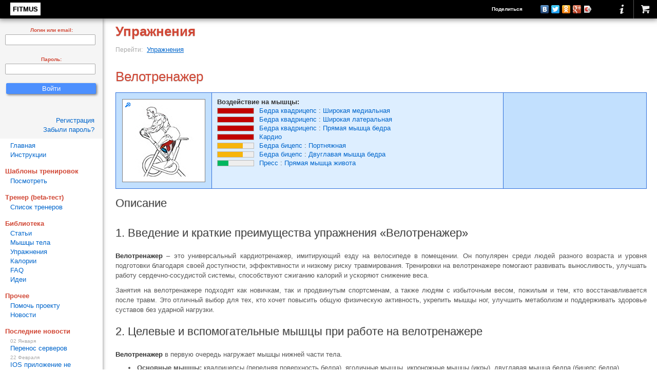

--- FILE ---
content_type: text/html; charset=UTF-8
request_url: https://fitmus.com/exercise/id/92
body_size: 10684
content:
<!DOCTYPE html PUBLIC "-//W3C//DTD XHTML 1.0 Transitional//EN" "http://www.w3.org/TR/xhtml1/DTD/xhtml1-transitional.dtd">
<html>
<head>

<title>Упражнение Велотренажер</title>

<meta http-equiv="Content-Type" content="text/xml; charset=UTF-8" />
<meta name='keywords'    content='упражнение велотренажер' />
<meta name='description' content='1. Введение и краткие преимущества упражнения «Велотренажер»Велотренажер – это универсальный кардиотренажер, имитирующий езду на велосипеде в помещении. Он популярен среди людей разного возраста и уровня подготовки благодаря своей доступности, эффективности и низкому риску травмирования. Тренировки на велотренажере помогают развивать выносливость, улучшать работу сердечно-сосудистой системы, способствуют сжиганию калорий и ускоряют снижение веса.Занятия на велотренажере подходят как новичкам, так и продвинутым спортсменам, а также людям с избыточным весом, пожилым и тем, кто восстанавливается после травм. Это отличный выбор для тех, кто хочет повысить общую физическую активность, укрепить мышцы ног, улучшить метаболизм и поддерживать здоровье суставов без ударной нагрузки.2. Целевые и вспомогательные мышцы при работе на велотренажереВелотренажер в первую очередь нагружает мышцы нижней части тела.Основные мышцы: квадрицепсы (передняя поверхность бедра), ягодичные мышцы, икроножные мышцы (икры), двуглавая мышца бедра (бицепс бедра).Вспомогательные мышцы: приводящие мышцы бедра, мышцы голени, мышцы корпуса (стабилизаторы), особенно при езде стоя или интервальных тренировках.В начале движения основную работу выполняют квадрицепсы и ягодичные мышцы, особенно при нажатии на педаль. В фазе подъема (тяги педали вверх) больше включаются бицепсы бедра и голень. Регулярные тренировки на велотренажере также укрепляют сердечную мышцу.3. Биомеханика движения на велотренажереДвижение на велотренажере происходит в сагиттальной плоскости, с участием тазобедренного, коленного и голеностопного суставов. Основные фазы:Нажатие на педаль (экстензия): разгибание в тазобедренном и коленном суставе, активная работа квадрицепсов и ягодиц.Подъем педали (флексия): сгибание в коленном суставе, подключение бицепса бедра и мышц голени.Правильная траектория движения педалей – круговая, плавная, без рывков. Это обеспечивает равномерную нагрузку на мышцы и снижает риск травм.4. Подробная техника выполнения упражнения на велотренажереПодготовка оборудованияОтрегулируйте высоту сиденья: при нижнем положении педали нога должна быть почти полностью выпрямлена, но не заблокирована в колене.Настройте положение руля: он должен быть на уровне сиденья или чуть выше для комфорта и минимальной нагрузки на спину.Отрегулируйте ремни на педалях, чтобы стопа была зафиксирована.Исходное положениеСядьте на сиденье, возьмитесь за руль, спина ровная, плечи расслаблены.Стопы полностью стоят на педалях, корпус слегка наклонён вперёд.Движение вниз (эксцентрическая фаза)Нажмите на педаль вниз, ощущая работу квадрицепсов и ягодиц.Контролируйте движение, не допускайте резких рывков.Движение вверх (концентрическая фаза)Подтяните педаль вверх за счет сгибателей бедра и бицепса бедра.Сохраняйте плавность и круговую траекторию педалирования.Дыхание и темпДышите ровно, вдох через нос, выдох через рот.Темп выбирайте в зависимости от тренировочной задачи: для жиросжигания – средний/умеренный, для интервальных тренировок – чередование быстрого и медленного темпа.5. Распространённые ошибки и как их исправитьСлишком низкое или высокое сиденье: приводит к неправильной нагрузке на суставы и снижению эффективности тренировки. Исправление: отрегулируйте сиденье так, чтобы нога была почти полностью выпрямлена в нижней точке педали.Сутулая спина: увеличивает нагрузку на позвоночник и снижает работу мышц корпуса. Исправление: держите спину прямой, плечи расслаблены.Работа только на носках или пятках: приводит к неравномерному распределению нагрузки. Исправление: старайтесь опираться на всю стопу.Чрезмерно высокий темп без контроля: увеличивает риск травм и снижает качество тренировки. Исправление: контролируйте темп, избегайте рывков.6. Вариации, прогрессии и регрессии упражнения на велотренажере1. Интервальная тренировка (HIIT)Чередуйте короткие отрезки интенсивной езды (20-60 секунд) с периодами восстановления. Такой подход отлично подходит для сжигания жира и развития выносливости.2. Тренировка стояВстаньте с сиденья и продолжайте крутить педали. Это увеличит нагрузку на ягодицы и квадрицепсы, укрепит мышцы корпуса.3. Длительная равномерная тренировкаПодходит новичкам и для восстановления: поддерживайте умеренный темп 30-60 минут, держите пульс в аэробной зоне.4. Тренировка с увеличенным сопротивлениемУвеличьте уровень сопротивления, чтобы повысить силовую выносливость и нагрузку на мышцы ног.5. Одноногие интервалыПедалируйте одной ногой (вторая – в покое) 30-60 секунд, затем поменяйте ногу. Это улучшает мышечный баланс и координацию.7. Программирование тренировок на велотренажереЧастота: 3–5 раз в неделю для общих целей здоровья и снижения веса.Объём: 20–60 минут за тренировку в зависимости от уровня подготовки.Диапазон повторений: для интервальных тренировок – 5–10 интервалов по 1–3 минуты, для равномерных – без деления на повторения.Сочетание с другими упражнениями: кардионагрузку на велотренажере можно использовать как разминку или заминку, а также сочетать с силовыми упражнениями для комплексных сплит-программ (ноги/корпус, верх/низ).8. Безопасность, противопоказания и модификацииБезопасность: Всегда начинайте с разминки и постепенно увеличивайте нагрузку. Следите за техникой и положением тела.Противопоказания: Острые заболевания суставов, выраженные боли в коленях или тазобедренных суставах, тяжелая сердечно-сосудистая патология (только по согласованию с врачом).Модификации: Людям с низкой физической подготовкой или после травм рекомендуется начинать с минимального сопротивления и коротких сессий (10–15 минут), постепенно увеличивая длительность и интенсивность.9. Восстановление, растяжка и мобильность после велотренажераПосле тренировки на велотренажере выполните заминку 5–10 минут на низком сопротивлении.Сделайте растяжку квадрицепсов, ягодиц, задней поверхности бедра и икроножных мышц.Используйте упражнения на мобильность тазобедренных и коленных суставов для профилактики зажимов и улучшения амплитуды движения.10. Практические советы и лайфхаки для максимальной эффективности тренировки на велотренажереХват руля: Держите руль свободно, не перенапрягайте плечи и предплечья. Меняйте хват для равномерной нагрузки.Амплитуда: Следите, чтобы педаль в нижней точке не выпрямляла ногу полностью – небольшой сгиб в колене защитит суставы.Tempo: Для развития выносливости используйте ровный темп; для жиросжигания – интервальные ускорения.Mind-muscle connection: Осознанно включайте работу мышц бедра и ягодиц, не позволяйте корпусу “проваливаться” во время работы.Гидратация: Обязательно пейте воду до, во время и после тренировки на велотренажере.Мониторинг пульса: Используйте встроенный монитор или фитнес-браслет для контроля интенсивности.Музыка и трекеры: Составьте плейлист с энергичной музыкой или используйте приложения для отслеживания прогресса – это повысит мотивацию и эффективность занятий.Велотренажер – это доступный, эффективный и безопасный инструмент для улучшения физической формы, сжигания жира и укрепления сердечно-сосудистой системы. Правильная техника, грамотное программирование и внимание к деталям позволят получить максимальную пользу от тренировок на велотренажере независимо от вашего уровня подготовки!' />
<meta name='loginza-verification' content='996fa8fc1977de59e9d655e1809dfaf3' />
<meta property="og:image" content="https://fitmus.com/data/exercise_icon/160/92.jpg" />
<meta property="og:title" content="Fitmus.com - упражнение велотренажер" />
<meta property="og:description" content="1. Введение и краткие преимущества упражнения «Велотренажер»Велотренажер – это универсальный кардиотренажер, имитирующий езду на велосипеде в помещении. Он популярен среди людей разного возраста и ..." />
<meta name="viewport" content="width=device-width, initial-scale=1.0, maximum-scale=1.0, user-scalable=no">

<link rel="icon" href="/favicon.ico" type="image/x-icon">
<link rel="shortcut icon" href="/favicon.ico" type="image/x-icon">

<link rel="stylesheet" href="/web/css/default.css?ver=20260121205332" type="text/css" />
<link rel="stylesheet" href="/web/css/print.css?ver=20260121205332" type="text/css" media="print" />
<link rel="stylesheet" href="/web/css/core.css?ver=20260121205332" type="text/css" />
<link rel="stylesheet" href="/web/css/mobile-optimized.css?ver=20260121205332" type="text/css" media="(max-width: 900px)" />
<script type="text/javascript" src="/web/js/core.js?ver=20260121205332"></script>
<script type="text/javascript" src="/web/js/common.js?ver=20260121205332"></script>
</head>
<body>


<div id="wrapper">
    <div id="header">
                    <a href="https://fitmus.com/" class="logo" title="Сервис Fitmus">FITMUS</a>
        
                    <a href="https://fitmus.com/payment/tariff" class="toolbar icon " title="Оплата"><i class="demo-icon icon-basket"></i></a>
                    <a href="https://fitmus.com/home/man" class="toolbar icon " title="Инструкции по использованию сервиса"><i class="demo-icon icon-info"></i></a>
        
        <div id="toolbar_soc" class="toolbar" title="Опубликовать эту страницу в моей социльаной сети">
            <span>Поделиться</span> <div style="float: right" id="yashare-social"></div>
        </div>

        <div id="search_yandex" title="Поиск по Fitmus">
        </div>
    </div><!-- #header_1-->
    <div id="header_emulation"> </div> <!-- #header-->
            <div id="middle">

        <div id="container">

            <div id="content">

                <h1>Упражнения</h1>
<div id="breadpath">
    Перейти: <a href="https://fitmus.com/exercise">Упражнения</a>
</div>
<h2>Велотренажер</h2>

<table width="100%" class="effect_muscle effect_show" cellpadding="0" cellspacing="0">
    <tr>
        <td width="150px">
            <div data-exercise="92" data-muscle="" class="exercise_block block_1" style="float:none;">
    <div data-exercise="92" data-muscle="" href="/data/exercise_icon/500/92.jpg" title="Велотренажер" class="exercise_img" style="float:none;">
        <img src="/data/exercise_icon/160/92.jpg" alt="" style="margin-bottom: -160px; width: 160px; height: 160px; overflow: hidden">
                            <span class="zoom icon" title="Увеличить изображение" target="_blank"><span class="ui-icon ui-icon-zoomin"></span></span>
        
        
        
            </div>
    </div>        </td>
        <td valign="top" style="background-color: #DDEEFF">
    <strong>Воздействие на мышцы:</strong>

                                <span class="element"><div><span class="level_1"></span></div>
                <a class="anti" href="https://fitmus.com/muscle/group/10">Бедра квадрицепс</a>
                            : <a class="anti" href="https://fitmus.com/muscle/id/43">Широкая медиальная</a>
                        </span>
                        <span class="element"><div><span class="level_1"></span></div>
                <a class="anti" href="https://fitmus.com/muscle/group/10">Бедра квадрицепс</a>
                            : <a class="anti" href="https://fitmus.com/muscle/id/44">Широкая латеральная</a>
                        </span>
                        <span class="element"><div><span class="level_1"></span></div>
                <a class="anti" href="https://fitmus.com/muscle/group/10">Бедра квадрицепс</a>
                            : <a class="anti" href="https://fitmus.com/muscle/id/45">Прямая мышца бедра</a>
                        </span>
                                            <span class="element"><div><span class="level_1"></span></div>
                <a class="anti" href="https://fitmus.com/muscle/group/14">Кардио</a>
                        </span>
                                            <span class="element"><div><span class="level_2"></span></div>
                <a class="anti" href="https://fitmus.com/muscle/group/11">Бедра бицепс</a>
                            : <a class="anti" href="https://fitmus.com/muscle/id/38">Портняжная</a>
                        </span>
                        <span class="element"><div><span class="level_2"></span></div>
                <a class="anti" href="https://fitmus.com/muscle/group/11">Бедра бицепс</a>
                            : <a class="anti" href="https://fitmus.com/muscle/id/46">Двуглавая мышца бедра</a>
                        </span>
                                            <span class="element"><div><span class="level_3"></span></div>
                <a class="anti" href="https://fitmus.com/muscle/group/8">Пресс</a>
                            : <a class="anti" href="https://fitmus.com/muscle/id/35">Прямая мышца живота</a>
                        </span>
                            </td>
        <td width="27%" valign="top">
            
        </td>
    </tr>
</table>
<h3 class="clear">Описание</h3>
    <h3>1. Введение и краткие преимущества упражнения «Велотренажер»</h3>
<p>
<strong>Велотренажер</strong> – это универсальный кардиотренажер, имитирующий езду на велосипеде в помещении. Он популярен среди людей разного возраста и уровня подготовки благодаря своей доступности, эффективности и низкому риску травмирования. Тренировки на велотренажере помогают развивать выносливость, улучшать работу сердечно-сосудистой системы, способствуют сжиганию калорий и ускоряют снижение веса.  
</p>
<p>
Занятия на велотренажере подходят как новичкам, так и продвинутым спортсменам, а также людям с избыточным весом, пожилым и тем, кто восстанавливается после травм. Это отличный выбор для тех, кто хочет повысить общую физическую активность, укрепить мышцы ног, улучшить метаболизм и поддерживать здоровье суставов без ударной нагрузки.
</p>

<h3>2. Целевые и вспомогательные мышцы при работе на велотренажере</h3>
<p>
<strong>Велотренажер</strong> в первую очередь нагружает мышцы нижней части тела.  
</p>
<ul>
  <li><b>Основные мышцы:</b> квадрицепсы (передняя поверхность бедра), ягодичные мышцы, икроножные мышцы (икры), двуглавая мышца бедра (бицепс бедра).</li>
  <li><b>Вспомогательные мышцы:</b> приводящие мышцы бедра, мышцы голени, мышцы корпуса (стабилизаторы), особенно при езде стоя или интервальных тренировках.</li>
</ul>
<p>
В начале движения основную работу выполняют квадрицепсы и ягодичные мышцы, особенно при нажатии на педаль. В фазе подъема (тяги педали вверх) больше включаются бицепсы бедра и голень. Регулярные тренировки на велотренажере также укрепляют сердечную мышцу.
</p>

<h3>3. Биомеханика движения на велотренажере</h3>
<p>
Движение на <strong>велотренажере</strong> происходит в сагиттальной плоскости, с участием тазобедренного, коленного и голеностопного суставов. Основные фазы:
</p>
<ul>
  <li><b>Нажатие на педаль (экстензия):</b> разгибание в тазобедренном и коленном суставе, активная работа квадрицепсов и ягодиц.</li>
  <li><b>Подъем педали (флексия):</b> сгибание в коленном суставе, подключение бицепса бедра и мышц голени.</li>
</ul>
<p>
Правильная траектория движения педалей – круговая, плавная, без рывков. Это обеспечивает равномерную нагрузку на мышцы и снижает риск травм.
</p>

<h3>4. Подробная техника выполнения упражнения на велотренажере</h3>
<h4>Подготовка оборудования</h4>
<ul>
  <li>Отрегулируйте высоту сиденья: при нижнем положении педали нога должна быть почти полностью выпрямлена, но не заблокирована в колене.</li>
  <li>Настройте положение руля: он должен быть на уровне сиденья или чуть выше для комфорта и минимальной нагрузки на спину.</li>
  <li>Отрегулируйте ремни на педалях, чтобы стопа была зафиксирована.</li>
</ul>

<h4>Исходное положение</h4>
<ul>
  <li>Сядьте на сиденье, возьмитесь за руль, спина ровная, плечи расслаблены.</li>
  <li>Стопы полностью стоят на педалях, корпус слегка наклонён вперёд.</li>
</ul>

<h4>Движение вниз (эксцентрическая фаза)</h4>
<ul>
  <li>Нажмите на педаль вниз, ощущая работу квадрицепсов и ягодиц.</li>
  <li>Контролируйте движение, не допускайте резких рывков.</li>
</ul>

<h4>Движение вверх (концентрическая фаза)</h4>
<ul>
  <li>Подтяните педаль вверх за счет сгибателей бедра и бицепса бедра.</li>
  <li>Сохраняйте плавность и круговую траекторию педалирования.</li>
</ul>

<h4>Дыхание и темп</h4>
<ul>
  <li>Дышите ровно, вдох через нос, выдох через рот.</li>
  <li>Темп выбирайте в зависимости от тренировочной задачи: для жиросжигания – средний/умеренный, для интервальных тренировок – чередование быстрого и медленного темпа.</li>
</ul>

<h3>5. Распространённые ошибки и как их исправить</h3>
<ul>
  <li><b>Слишком низкое или высокое сиденье:</b> приводит к неправильной нагрузке на суставы и снижению эффективности тренировки. <em>Исправление:</em> отрегулируйте сиденье так, чтобы нога была почти полностью выпрямлена в нижней точке педали.</li>
  <li><b>Сутулая спина:</b> увеличивает нагрузку на позвоночник и снижает работу мышц корпуса. <em>Исправление:</em> держите спину прямой, плечи расслаблены.</li>
  <li><b>Работа только на носках или пятках:</b> приводит к неравномерному распределению нагрузки. <em>Исправление:</em> старайтесь опираться на всю стопу.</li>
  <li><b>Чрезмерно высокий темп без контроля:</b> увеличивает риск травм и снижает качество тренировки. <em>Исправление:</em> контролируйте темп, избегайте рывков.</li>
</ul>

<h3>6. Вариации, прогрессии и регрессии упражнения на велотренажере</h3>
<h4>1. Интервальная тренировка (HIIT)</h4>
<p>Чередуйте короткие отрезки интенсивной езды (20-60 секунд) с периодами восстановления. Такой подход отлично подходит для сжигания жира и развития выносливости.</p>

<h4>2. Тренировка стоя</h4>
<p>Встаньте с сиденья и продолжайте крутить педали. Это увеличит нагрузку на ягодицы и квадрицепсы, укрепит мышцы корпуса.</p>

<h4>3. Длительная равномерная тренировка</h4>
<p>Подходит новичкам и для восстановления: поддерживайте умеренный темп 30-60 минут, держите пульс в аэробной зоне.</p>

<h4>4. Тренировка с увеличенным сопротивлением</h4>
<p>Увеличьте уровень сопротивления, чтобы повысить силовую выносливость и нагрузку на мышцы ног.</p>

<h4>5. Одноногие интервалы</h4>
<p>Педалируйте одной ногой (вторая – в покое) 30-60 секунд, затем поменяйте ногу. Это улучшает мышечный баланс и координацию.</p>

<h3>7. Программирование тренировок на велотренажере</h3>
<ul>
  <li><b>Частота:</b> 3–5 раз в неделю для общих целей здоровья и снижения веса.</li>
  <li><b>Объём:</b> 20–60 минут за тренировку в зависимости от уровня подготовки.</li>
  <li><b>Диапазон повторений:</b> для интервальных тренировок – 5–10 интервалов по 1–3 минуты, для равномерных – без деления на повторения.</li>
  <li><b>Сочетание с другими упражнениями:</b> кардионагрузку на велотренажере можно использовать как разминку или заминку, а также сочетать с силовыми упражнениями для комплексных сплит-программ (ноги/корпус, верх/низ).</li>
</ul>

<h3>8. Безопасность, противопоказания и модификации</h3>
<ul>
  <li><b>Безопасность:</b> Всегда начинайте с разминки и постепенно увеличивайте нагрузку. Следите за техникой и положением тела.</li>
  <li><b>Противопоказания:</b> Острые заболевания суставов, выраженные боли в коленях или тазобедренных суставах, тяжелая сердечно-сосудистая патология (только по согласованию с врачом).</li>
  <li><b>Модификации:</b> Людям с низкой физической подготовкой или после травм рекомендуется начинать с минимального сопротивления и коротких сессий (10–15 минут), постепенно увеличивая длительность и интенсивность.</li>
</ul>

<h3>9. Восстановление, растяжка и мобильность после велотренажера</h3>
<ul>
  <li>После тренировки на <strong>велотренажере</strong> выполните заминку 5–10 минут на низком сопротивлении.</li>
  <li>Сделайте растяжку квадрицепсов, ягодиц, задней поверхности бедра и икроножных мышц.</li>
  <li>Используйте упражнения на мобильность тазобедренных и коленных суставов для профилактики зажимов и улучшения амплитуды движения.</li>
</ul>

<h3>10. Практические советы и лайфхаки для максимальной эффективности тренировки на велотренажере</h3>
<ul>
  <li><b>Хват руля:</b> Держите руль свободно, не перенапрягайте плечи и предплечья. Меняйте хват для равномерной нагрузки.</li>
  <li><b>Амплитуда:</b> Следите, чтобы педаль в нижней точке не выпрямляла ногу полностью – небольшой сгиб в колене защитит суставы.</li>
  <li><b>Tempo:</b> Для развития выносливости используйте ровный темп; для жиросжигания – интервальные ускорения.</li>
  <li><b>Mind-muscle connection:</b> Осознанно включайте работу мышц бедра и ягодиц, не позволяйте корпусу “проваливаться” во время работы.</li>
  <li><b>Гидратация:</b> Обязательно пейте воду до, во время и после тренировки на велотренажере.</li>
  <li><b>Мониторинг пульса:</b> Используйте встроенный монитор или фитнес-браслет для контроля интенсивности.</li>
  <li><b>Музыка и трекеры:</b> Составьте плейлист с энергичной музыкой или используйте приложения для отслеживания прогресса – это повысит мотивацию и эффективность занятий.</li>
</ul>
<p>
<strong>Велотренажер</strong> – это доступный, эффективный и безопасный инструмент для улучшения физической формы, сжигания жира и укрепления сердечно-сосудистой системы. Правильная техника, грамотное программирование и внимание к деталям позволят получить максимальную пользу от тренировок на велотренажере независимо от вашего уровня подготовки!
</p><!--<h3 class="clear">Техника выполнения упражнения</h3>-->
<!--    --><!--<h3 class="clear">Рекомендации</h3>-->
<!--    -->

<h3 class="clear">Изображения</h3>
<center>
    <span class="help">Если у вас имеются знания\информация по данной тематике и Вы готовы
                помочь проекту <a href="https://fitmus.com/home/material">добавьте материал</a> лично</span></center>
<h3 class="clear">Видео</h3>
<center>
        <div class="video"><iframe width="640" height="480" src="" data-src="https://www.youtube.com/embed/gRnUyiBgWEA" frameborder="0" allowfullscreen></iframe></div></center>

<div id="show_delete" style="display: none;">
    <div id="info_delete"></div>
</div>

<script type="application/javascript">
    // просмотр фотографии в отдельном окне
    $('.exercise_block').magnificPopup({
        delegate: 'div',
        type: 'image',
        gallery: {
            enabled: true
        },
        image: {
            titleSrc: 'title'
        }
    });
</script>
<div id="comments">
<a name="comments"></a>
<div class="key_answer">&blacktriangledown; Лучшие комментарии</div>
                    <div class="answer_row_non">
                На данный момент лучшие не определены
            </div>
        <div class="key_answer">&blacktriangledown; Остальные комментарии</div>

    <div id="comments_block">
                    <div class="answer_row_non">
                Комментарии пока отсутствуют.
            </div>
            </div>
<hr>
    <button class="oau answer_add" data-num="0">Добавить комментарий</button>
</div>

<script>
    var pageNumber = "92";
    var pageType   = "exercise";
    var method     = "id";
</script>
<script type="text/javascript" src="/web/js/comments.js?ver=20260121205332"></script>
<script id="template_comment_add" type="text/x-jquery-tmpl">
    <div class="comments_add_form" data-num="${id}">
            <textarea rows="4" name="comment"></textarea>
            <span class="help">Нет оскорблениям, нет мату, нет политике! Свое отношение к каждому комментарию Вы можете выразить оценкой.</span>
            <button class="event_comment_save">Сохранить</button>
            <button class="event_comment_cancel">Отмена</button>
    </div>
</script>
            </div><!-- #content-->
        </div><!-- #container-->

	<div class="sidebar shadow" id="sideLeft">
            <div id="auth_from">
    <form action="https://fitmus.com/auth/authorization" method="post" name="auth" >
        <span>Логин или email:</span>
        <input type="text" value="" name="login"><br><br>
        <span>Пароль:</span>
        <input type="password" value="" name="passwd"><br><br>
        <input class="button" type="submit" value="Войти" name="go">
    </form>
    <div id="uLogin" data-ulogin="display=panel;theme=classic;fields=email;providers=google,livejournal,liveid,steam;hidden=;redirect_uri=https%3A%2F%2Ffitmus.com%2Fauth%2Fauthorization;mobilebuttons=0;"></div>

    <a href="https://fitmus.com/auth/registration">Регистрация</a>
    <a href="https://fitmus.com/auth/recoveryPassword">Забыли пароль?</a>
</div>
<br>
<a  href=https://fitmus.com/>Главная</a><a  href=https://fitmus.com/home/man>Инструкции</a><br><span>Шаблоны тренировок</span><a  href=https://fitmus.com/trainBlank/viewBlank>Посмотреть</a><br><span>Тренер (beta-тест)</span><a  href=https://fitmus.com/trainer/recruitment>Список тренеров</a><br><span>Библиотека</span><a  href=https://fitmus.com/post>Статьи</a><a  href=https://fitmus.com/muscle>Мышцы тела</a><a  href=https://fitmus.com/exercise/all>Упражнения</a><a  href=https://fitmus.com/calories/list>Калории</a><a  href=https://fitmus.com/faq>FAQ</a><a  href=https://fitmus.com/idea>Идеи</a><br><span>Прочее</span><a  href=https://fitmus.com/home/help>Помочь проекту</a><a  href=https://fitmus.com/home/news>Новости</a><br>
<span>Последние новости</span>
    <a class="news_left" href="https://fitmus.com/home/news"><span>02 Января</span> Перенос серверов</a>
    <a class="news_left" href="https://fitmus.com/home/news"><span>22 Февраля</span> IOS приложение не синхронизирует</a>
    <a class="news_left" href="https://fitmus.com/home/news"><span>20 Июня</span> Технические работы</a>
            <br>
	</div><!-- .sidebar#sideLeft -->

    </div><!-- #middle-->

</div><!-- #wrapper -->

<a href="#" id="back-to-top" title="Back to top">&uarr;</a>

<div id="footer">
    <div class="left">
        <a href="https://fitmus.com/" class="logo">FITMUS</a>
        <span>2011-2026  &copy;</span>
        
    </div>
    <div class="links">
        <b>Контакты</b>
        <a href="https://fitmus.com/home/support">Техническая поддержка</a>
        <a href="https://fitmus.com/home/claim">Предложения и жалобы</a>
        <a href="mailto:support@fitmus.com">support@fitmus.com</a>
        <a target="_blank" class="soc" href="http://vk.com/fitmus"><i class="demo-icon icon-vkontakte"></i></a>
        <a target="_blank" class="soc" href="http://www.facebook.com/fitmuscom"><i class="demo-icon icon-facebook-squared"></i></a>
        <a target="_blank" class="soc" href="https://t.me/fitmuscom">
            <svg width="28px" height="28px" viewBox="0 0 24 24" fill="none" xmlns="http://www.w3.org/2000/svg">
                <path d="M12 4C10.4178 4 8.87103 4.46919 7.55544 5.34824C6.23985 6.22729 5.21447 7.47672 4.60897 8.93853C4.00347 10.4003 3.84504 12.0089 4.15372 13.5607C4.4624 15.1126 5.22433 16.538 6.34315 17.6569C7.46197 18.7757 8.88743 19.5376 10.4393 19.8463C11.9911 20.155 13.5997 19.9965 15.0615 19.391C16.5233 18.7855 17.7727 17.7602 18.6518 16.4446C19.5308 15.129 20 13.5823 20 12C20 9.87827 19.1571 7.84344 17.6569 6.34315C16.1566 4.84285 14.1217 4 12 4ZM15.93 9.48L14.62 15.67C14.52 16.11 14.26 16.21 13.89 16.01L11.89 14.53L10.89 15.46C10.8429 15.5215 10.7824 15.5715 10.7131 15.6062C10.6438 15.6408 10.5675 15.6592 10.49 15.66L10.63 13.66L14.33 10.31C14.5 10.17 14.33 10.09 14.09 10.23L9.55 13.08L7.55 12.46C7.12 12.33 7.11 12.03 7.64 11.83L15.35 8.83C15.73 8.72 16.05 8.94 15.93 9.48Z" fill="#ffffff"/>
            </svg>
        </a>

    </div>
    <div class="links">
        <b>Полезно</b>

        <a href="https://fitmus.com/home/user_agreement" class="rule">Пользовательское соглашение</a>
        <a href="https://fitmus.com/home/privacy_policy" class="rule">Политика конфиденциальности</a>
        <a href="https://fitmus.com/home/public_offer" class="rule">Публичная оферта</a>
        <a href="/mobile/">
            <i class="demo-icon icon-android"></i><i class="demo-icon icon-appstore"></i>
        </a>
    </div>
    <div class="links">
        <b>Проект</b>
        <a href="https://fitmus.com/home/man">Инструкции</a>
        <a href="https://fitmus.com/home/develop">Для разработчиков</a>
        <a href="https://fitmus.com/faq" title="FAQ - Frequently Asked Question(s) — часто задаваемые вопросы">FAQ (Вопросы и Ответы)</a>
    </div>

</div><!-- #footer -->

<script type="text/javascript">
    var owner = false;
    var messages = null;
</script>

<script type="text/javascript" src="/web/js/data.js?ver=20260121205332"></script><script type="text/javascript">
listExercise[92] = "Велотренажер";


</script>
    <script type="text/javascript">
        <!--Yandex Share-->
        function YaShare() {
            new Ya.share({
                element: 'yashare-social',
                elementStyle: {
                    'text': '',
                    'type': 'icon',
                    'border': false,
                    'quickServices': ['gplus', 'odnoklassniki', 'twitter', 'facebook', 'vkontakte']
                },
                link: window.location.href,
                title: "Fitmus.com - упражнение велотренажер",
                description: "1. Введение и краткие преимущества упражнения «Велотренажер»Велотренажер – это универсальный кардиотренажер, имитирующий езду на велосипеде в помещении. Он популярен среди людей разного возраста и ...",
                image: "https://fitmus.com/data/exercise_icon/160/92.jpg",
                popupStyle: {
                    blocks: {
                        'Еще?': ['blogger', 'digg', 'evernote', 'lj', 'linkedin', 'moikrug', 'moimir', 'surfingbird', 'yaru', 'yazakladki']
                    },
                    copyPasteField: false
                },
                serviceSpecific: {
                    twitter: {
                        title: '#Yandex — the best search engine in the universe!'
                    }
                },
                l10n: 'ru'
            });
        }
        <!--/Yandex Share-->
    </script>

    <script type="text/javascript" data-src="//yandex.st/share/share.js" charset="utf-8" async="async" onload="YaShare()"></script>


    <script type="text/javascript" data-src="https://ulogin.ru/js/ulogin.js" charset="utf-8" async="async" ></script>

<script type="text/javascript">
    $(window).bind("load", function() {
        
        <!--LiveInternet counter-->
        new Image().src = "//counter.yadro.ru/hit?r" + escape(document.referrer) + ((typeof(screen)=="undefined")?"" : ";s"+screen.width+"*"+screen.height+"*" + (screen.colorDepth?screen.colorDepth:screen.pixelDepth)) + ";u"+escape(document.URL) +  ";" +Math.random();
        <!--/LiveInternet-->
        <!--Google analytics counter-->
        (function(i,s,o,g,r,a,m){i['GoogleAnalyticsObject']=r;i[r]=i[r]||function(){
            (i[r].q=i[r].q||[]).push(arguments)},i[r].l=1*new Date();a=s.createElement(o),
            m=s.getElementsByTagName(o)[0];a.async=1;a.src=g;m.parentNode.insertBefore(a,m)
        })(window,document,'script','//www.google-analytics.com/analytics.js','ga');

        ga('create', 'UA-39931727-1', 'fitmus.com');
        ga('send', 'pageview');
        <!--/Google analytics counter-->

            });

</script>

    <!-- Yandex.Metrika counter -->
    <script type="text/javascript" >
        (function(m,e,t,r,i,k,a){m[i]=m[i]||function(){(m[i].a=m[i].a||[]).push(arguments)};
            m[i].l=1*new Date();k=e.createElement(t),a=e.getElementsByTagName(t)[0],k.async=1,k.src=r,a.parentNode.insertBefore(k,a)})
        (window, document, "script", "https://mc.yandex.ru/metrika/tag.js", "ym");

        ym(28817500, "init", {
            clickmap:true,
            trackLinks:true,
            accurateTrackBounce:true
        });
    </script>
    <noscript><div><img src="https://mc.yandex.ru/watch/28817500" style="position:absolute; left:-9999px;" alt="" /></div></noscript>
    <!-- /Yandex.Metrika counter -->

<script type="text/javascript">
    if (window.matchMedia('(max-width: 900px)').matches) {
        var s = document.createElement('script');
        s.src = '/web/js/mobile.js?ver=20260121205332';
        s.defer = true;
        document.body.appendChild(s);
    }
</script>


</body>
</html>

--- FILE ---
content_type: text/css
request_url: https://fitmus.com/web/css/default.css?ver=20260121205332
body_size: 25077
content:
* {
    margin: 0px;
    padding: 0px;
    color: #555;
    font-size: 13px;
    line-height: 1.2;
    font-family: "Lucida Grande", sans-serif;
}

html {
    height: 100%;
}

body {
    height: 100%;
}

#wrapper {
    min-width: 980px;
    max-width: 1400px;
    margin: 0 auto;
    min-height: 100%;
    height: auto !important;
    height: 100%;
}

h1 {
    font-size: 2em;
    padding: 10px 0;
    color: #D14836;
    font-size: 26px;
    font-weight: bolder;
    margin-bottom: 10px;
    text-shadow: 0 1px 1px #CCCCCC;
}

h2 {
    font-size: 2em;
    padding: 10px 0 5px;
    color: #D14836;
    font-weight: 500;
    margin-bottom: 10px;
    text-shadow: 0 1px 1px #CCCCCC;
}

h3 {
    font-size: 1.7em;
    padding: 15px 0 7px 0;
    color: #444;
    font-weight: 500;
    margin-bottom: 10px;
    text-shadow: 0 1px 1px #CCCCCC;
}

h4 {
    color: #D14836;
    font-size: 1em;
    font-weight: bold;
    padding: 15px 0 7px 0;
}

a {
    color: #0066CC;
    text-decoration: underline;
    cursor: pointer;
}

a:hover {
    text-decoration: none;
    cursor: pointer;
}

a.anti {
    text-decoration: none;
}

a.anti:hover {
    text-decoration: underline;
}

h3 a{
    font-size: 1em;
}

p {
    line-height: 1.5em;
    display: block;
    padding: 5px 0 5px 0;
    text-align: justify;
}

strong {
    color: #333;
}

hr {
    height: 1px;
    width: 100%;
    border: 0;
    background-color: #AAAAAA;
    display: block;
    margin: 10px 0;
}

hr.end {
    margin-bottom: 60px;
    display: block;
}

ul li, ol li {
    margin-left: 40px;
    padding: 2px;
    line-height: 1.5em;
}

ul li {
    list-style-type: disc;
}

input, select, textarea {
    padding: 2px;
    border: 1px solid #AAAAAA;
    border-radius: 2px;
    font-size: 1em;
}

/* All
-----------------------------------------------------------------------------*/

.block {
    display: block;
}

.help {
    font-size: 0.9em;
    color: #777;
    display: inline-block;
    font-weight: normal;
    cursor: help;
}

.help2 {
    font-size: 0.8em;
    color: #777;
    display: inline-block;
    font-weight: normal;
    cursor: help;
}

.help_div_show, .help_div {
    display: block;
    border: 1px solid #4D90FE;
    background-color: #C2E0FE;
    padding: 4px;
    margin: 4px;
}

.help_div {
    display: none;
}

.help_div img{
    margin: 7px 10px 7px 0;
    display: inline-block;
    border: 2px solid #000000;
}

help {
    position: relative;
    font-size: 11px;
    line-height: 13px;
    background-color: #4D90FE;
    color: #ffffff;
    padding: 0 5px 0 5px;
    display: inline-block;
    text-align: center;
    border: 1px solid #4D90FE;
    cursor: help;
    -moz-border-radius:6px;
    -webkit-border-radius:6px;
    -khtml-border-radius:6px;
    border-radius:6px;
}

h3 help, h2 help, h1 help  {
    position: relative;
    top: -3px;
    text-shadow: none;
}

help:hover {
    background-color: #FFFFFF;
    color: #4D90FE;
}

.help_div .icon {
    top: 3px;
    margin: 0 7px;
    position: relative;
}

.non {
    color: #777777;
    font-style: italic;
}

.degree {
    font-size: 0.9em;
    color: #999;
    display: inline-block;
    font-weight: normal;
    padding: 0 5px 0 2px;
}

button, .button {
    background-color: #4D90FE;
    border: 1px solid #428AFF;
    color: #ffffff;
    display: inline-block;
    cursor: pointer;
    padding: 2px 10px;
    text-decoration: none;
    text-align: center;
    margin: 2px 5px 5px 2px;
    border-radius:2px;
    -moz-border-radius:2px;
    -khtml-border-radius:2px;
    -webkit-border-radius:2px;
    text-shadow: none;
    /*-moz-box-shadow: 1px 1px 5px rgba(0,0,0,0.5);*/
    /*-webkit-box-shadow: 1px 1px 5px rgba(0,0,0,0.5);*/
    box-shadow: 2px 2px 4px rgba(0,0,0,0.5);
}

button span, .button span{
    color: #ffffff;
}

button:hover, .button:hover{
    background-color: #3C7BE0;
    border-color: #3462AC;
    box-shadow: 2px 2px 4px rgba(0,0,0,0.8);
}

button:active, .button:active {
    background-color: #1D51A5;
    border-color: #1D51A5;
    box-shadow: none;
}

.button.long {
    width: 200px;
}

.button.superlong {
    width: 300px;
    padding: 10px 10px;
    margin-left: -150px;
    left: 50%;
    position: relative;
}

.borrad10 {
    border-radius:10px;
    -moz-border-radius:10px;
    -khtml-border-radius:10px;
    -webkit-border-radius:10px;
}
.borrad5 {
    border-radius:5px;
    -moz-border-radius:5px;
    -khtml-border-radius:5px;
    -webkit-border-radius:5px;
}
.borrad2 {
    border-radius:2px;
    -moz-border-radius:2px;
    -khtml-border-radius:2px;
    -webkit-border-radius:2px;
}
.shadow {
    -moz-box-shadow: 0 0 7px rgba(0,0,0,0.5);
    -webkit-box-shadow: 0 0 7px rgba(0,0,0,0.5);
    box-shadow: 0 0 7px rgba(0,0,0,0.5);
}

.backlight {
    cursor: default;
}
.backlight:hover, .backlight_on {
    background-color: #FFF29E;
}

.error {
    color: red;
    font-size: 0.8em;
    font-weight: bold;
    display: block;
    clear: both;
}

span.error_auth {
    color: red;
    font-size: 1.2em;
    font-weight: bold;
    display: block;
    padding: 10px 0;
}

div.error_auth {
    background-color: #FFEDED;
    padding: 10px;
}

div.success_auth {
    background-color: #CCFFC6;
    padding: 10px;
}

.train_stat_legenda {
    border-left: 1px solid #3071DB;
    display: inline-block;
    float: right;
    height: 126px;
    margin: 8px 0 0;
    padding: 10px 0 10px 10px;
    width: 200px;
}

.calories_stat_legenda {
    display: block;
    margin: 10px 5px 10px 55px;
    cursor: default;
}

.train_stat_legenda .color, .calories_stat_legenda .color {
    display: inline-block;
    line-height: 1.1em;
    margin: 5px 15px 5px 0;
}

.train_stat_legenda .color div, .calories_stat_legenda .color div {
    display: inline-block;
    float: left;
    height: 15px;
    margin: 0 5px 0 0;
    width: 30px;
}

.train_stat_legenda .color hr {
    display: block;
    height: 2px;
    width: 50px;
}

/*.legend {
    position: relative;
    top: -300px;
    right: -90px;
    float: right;
    display: inline-block;
}*/

.focusField{
    border:solid 1px #73A6FF !important;
    background:#EFF5FF;
    color:#000;
}

.idleField{
    background:#EEE;
    color: #6F6F6F;
}

.changeField{
    border:solid 1px #79FF75 !important;
    background:#E8FFEB;
    color:#000;
}

.errorField{
    border:solid 1px #FF7575 !important;
    background:#FFE8E8;
    color:#000;
}

.clear {
    clear: both;
}

.clear_40 {
    height: 40px;
    display: block;
}

.disabled, .disabled:hover {
    color: #333333!important;
    background-color: #999999!important;
    border-color: #999999!important;
}

.disabled_button {
    background-color: #CCCCCC !important;
    border-color: #CCCCCC !important;
    box-shadow: none !important;
    color: #FFFFFF !important;
}

.wait {
    cursor: wait!important;
}

.flot {
    width: 100%;
    height: 200px;
    display: block;
}

.point {
    float: right;
    height: 10px;
    width: 10px;
    position: relative;
    top: 2px;
    display: inline-block;
}

.b_green_dark {
    background-color: #339966 !important;
    border-color: #339966;
}

.b_yellow {
    /*ffc72d */
    background-color: #ff8800 !important;
    border-color: #ff8800;
}

.c_green{ color: #06d114;}
.b_green {
    background-color: #06d114 !important;
    border-color: #06d114;
}
.c_red{ color: #ff0000;}
.b_red {
    background-color: #ff0000 !important;
    border-color: #ff0000;
}

.c_bord{ color: #D14836;}
.b_bord {
    background-color: #D14836 !important;
    border-color: #D14836! important;
}

a.b_bord:hover, button.b_bord:hover {
    background-color: #BD4131 !important;
    border-color: #B73A2C!important;
}
a.b_bord:active, button.b_bord:active {
    background-color: #A02A1C !important;
    border-color: #A02A1C!important;
}

.loading, button.loading,
.ui-dialog button.ui-button.ui-widget.ui-state-default.loading{
    background: #ffffff url("/web/img/loading2.gif") no-repeat center center !important;
    color: transparent!important;
}

.loading *,
.ui-dialog button.ui-button.ui-widget.ui-state-default.loading * {
    color: transparent!important;
}

.center{
    margin: auto!important;
    display: block!important;
    text-align: center!important;
}
.star {
    color: red;
    font-size: 1.5em;
    cursor: pointer;
}

.units_train {
    background-color: #D14836;
    color: #ffffff;
    display: inline-block;
    width: 28px;
    height: 18px;
    line-height: 18px;
    margin: 0 0 0 5px;
    text-align: center;
    cursor: pointer;
}

.units_1 {
    background-color: #D14836;
}
.units_2, .units_3 {
    background-color: #3584CE;
}
.units_4 {
    background-color: #00B760;
}
.units_5 {
    background-color: #FC9B00;
}

div.video {
    width: 80%;
    margin: 5px auto;
    position: relative;
    padding-bottom: 42%;
    padding-top: 25px;
    height: 0;
    background: #EBECEC;
    background-image: url("/web/img/main/youtube_online.png");
    background-position: center center;
    background-repeat: no-repeat;
}

div.video iframe {
    position: absolute;
    top: 0;
    left: 0;
    width: 100%;
    height: 100%;
}


/* Header
-----------------------------------------------------------------------------*/
#header_emulation {
    height: 36px;
}
#header_emulation_user_mode {
    height: 72px;
}

#header_emulation_user_expire {
    height: 36px;
}

#header {
    position: fixed;
    display: block;
    top:0px;
    left:0px;
    width: 100%;
    min-width: 980px;
    height: 36px;
    background-color: #000000;
    z-index: 999;
    box-shadow: 0 0 10px 2px rgba(0, 0, 0, 0.5)
    /*-moz-box-shadow: inset 1px 1px 15px 1px rgba(0,0,0,0.5);*/
    /*-webkit-box-shadow: inset 1px 1px 15px 1px rgba(0,0,0,0.5);*/
}

#header #search_yandex {
    position: relative;
    top: 2px;
    left: 100px;
    width: 280px;
    float: left;
}
#ya-site-form0 .ya-site-form__search-input {
    padding: 4px!important;
}
#ya-site-form0 .ya-site-form__form .ya-site-form__input-text {
    height: 24px!important;
}

#header a {
    top: 0;
    float: right;
    color: white;
    font-size: 0.8em;
    font-weight: bold;
    display: inline-block;
    text-decoration: none;
}
#header a.icon  {
    padding: 9px 10px;
    border-left: 1px solid #555;
}
#header a.icon:last-of-type  {
    border-left: none;
}
#header a.icon i {
    font-size: 18px;
    color: #eee;
}

#header .logo {
    position: absolute;
    top: 5px;
    left: 20px;
    background-color: white;
    padding: 5px;
    color: black;
    font-weight: bold;
    text-decoration: none;
    font-size: 1em;
    text-shadow: 0 1px 1px #999999;
}

#header .toolbar {
    position: relative;
    display: inline-block;
    float: right;
    margin: 0 30px 0 10px;
}

#header .icon {
    margin: 0;
}

#header .icon:hover {
    background-color: #D14836;
}

#header .scroll {
    display: inline-block;
    font-size: 1em;
    font-weight: bold;
    margin: 0;
    padding: 0 5px;
}

#toolbar_soc {
    display: inline-block;
    height: 28px;
    position: relative;
    top: 4px;
    width: 201px;
    cursor: default;
}

#toolbar_soc span {
    color: #FFFFFF;
    font-size: 0.8em;
    font-weight: bold;
    line-height: 28px;
    cursor: pointer;
}

#toolbar_soc .yashare-auto-init {
    float: right;
}


/* Sidebar Left
-----------------------------------------------------------------------------*/
#sideLeft {
    float: left;
    width: 200px;
    margin-left: -100%;
    position: relative;
    background: #ffffff;
    /*border-right: 1px solid #AAAAAA;*/
    /*border-left: 1px solid #AAAAAA;*/
}

#sideLeft span {
    color: #D14836;
    font-size: 1em;
    font-weight: bold;
    margin:0 0 3px 10px;
    display: block;
}

#sideLeft a {
    color: #0066CC;
    display: block;
    text-decoration: none;
    line-height: 1.1em;
    font-size: 1em;
    padding: 2px 20px 2px 20px;
}

#sideLeft a:hover {
    background-color: #FFF29E;
}

#sideLeft a.sel{
    background-color: #D14836;
    color: #FFFFFF;
    text-decoration: none;
}

#sideLeft a.off{
    color: #999999;
    cursor: default;
}
#sideLeft a.off:hover {
    background-color: transparent;
}

#sideLeft hr {
    padding: 0;
    margin: 10px 0;
}

#sideLeft #auth_from {
    padding: 10px;
    background: #F5F5F5;
    margin: 0 0 -10px 0;
}

#sideLeft #auth_from img{
    margin: 0 auto 0 auto;
    display: block;
    float: none;
}

#sideLeft #auth_from span{
    display: block;
    float: none;
    padding-top: 7px;
    height: 14px;
    overflow: hidden;
    margin: 0;
    text-align: center;
}

#sideLeft #uLogin {
    text-align: center;
    margin: 10px 0;
    height: 16px;
    width: 100%;
}

#sideLeft #uLogin img {
    display: inline-block;
}

#sideLeft #auth_from span{
    font-size: 0.8em;
    display: block;
}

#sideLeft #auth_from input{
    width: 100%;
    display: inline-block;
}

#sideLeft #auth_from a {
    display: block;
    font-size: 1em;
    text-align: right;
    padding: 4px 6px 0 0;
}
#sideLeft #auth_from a:hover {
    background: none;
    text-decoration: underline;
}
#sideLeft #auth_from a.exit {
    margin: 10px 0 0 0;
}
#sideLeft #auth_from a.button {
    text-align: center;
    color: #FFFFFF;
    padding: 2px 0;
}
#sideLeft #auth_from a.button:hover {
    background-color: #3071DB;
    border: 1px solid #ffffff;
    text-decoration: none;
}
#sideLeft #auth_from input {
    width: 170px;
}
#sideLeft #auth_from input.button {
    width:175px;
}
#sideLeft #auth_from .loginza {
    width: 100%;
    display: block;
    margin: 5px 0 5px 0;
}
#sideLeft #auth_from .loginza:hover {
    text-decoration: none;
}
#sideLeft #auth_from .loginza img{
    display: inline;
    border: 0;
}

/* Middle
-----------------------------------------------------------------------------*/
#middle {
	width: 100%;
	padding: 0 0 100px;
	height: 1%;
	position: relative;
}
#middle:after {
	content: '.';
	display: block;
	clear: both;
	visibility: hidden;
	height: 0;
}
#container {
	width: 100%;
	float: left;
	overflow: hidden;
}
#content {
	padding: 0 20px 0 225px;
}
#subheader {
    margin: -1px 0 0 0;
    padding: 0;
    display: block;
    padding: 2px 10px;
    background-color: #fdefc6;
    border: 1px solid #aaaaaa;
    color: #777777;
    border-radius: 0 0 10px 10px;
    -moz-border-radius: 0 0 10px 10px;
    -khtml-border-radius: 0 0 10px 10px;
    -webkit-border-radius: 0 0 10px 10px;
}
#subheader a.booksel{
    display: inline-block;
    margin: 0 1px;
    padding: 3px 20px 3px 20px;
    background-color: #D14836;
    color: #FFFFFF;
    cursor: pointer;
    text-decoration: none;
}
#subheader a.book{
    display: inline-block;
    margin: 0 1px;
    padding: 3px 20px 3px 20px;
    text-decoration: none;
    border: 1px solid #D14836;
    color: #D14836;
}
#subheader a.book:hover{
    border-color: #ffffff;
    background-color: #D14836;
    color: #ffffff;
}

#subheader #blank {
    margin: -2px 0;
}

#subheader #blank .long{
    width: 82px;
}
#subheader #blank .open {
    float: right;
    height: 15px;
    text-align: center;
    width: 40px;
    margin: 1px 3px 0 0;
}


#subheader #blank .toolbar {
    position: absolute;
    right: 35px;
    display: inline-block;
    top: 3px;
}


#subheader #blank .button, #subheader #blank input {
    line-height: 1em;
    padding: 1px 10px;
}
#subheader #blank input[type="radio"] {
    width: 16px;
}

#subheader #blank .sel {
    background-color: #D14836;
    border-color: #D14836!important;
}

#subheader #blank .like {
    background-color: #D14836;
    color: #FFFFFF;
    float: right;
    font-size: 1.1em;
    height: 17px;
    line-height: 1.3em;
    margin: 2px 0 0 -7px;
    text-align: center;
    width: 70px;
    z-index: -1;
}

#subheader hr {
    margin: 7px 0;
}

#subheader label {
    display: inline-block;
    padding: 0 10px 0 10px;
}



/* Footer
-----------------------------------------------------------------------------*/
#footer {
    margin: -85px auto 0;
    width: 100%;
    min-width: 980px;
    height: 140px;
    position: relative;
    background-color: black;
    background-image: url("/web/img/footer.jpg");
}

#footer .left {
    width: 140px;
    float: left;
    margin: 24px 0 0 20px;
    display: inline-block;
    position: relative;
    text-align: center;
}

#footer .left span {
    color: #FFFFFF;
    font-size: 0.9em;
}

#footer .links {
    width: 19%;
    min-width: 100px;
    max-width: 220px;
    float: right;
    margin: 20px 15px 0;
    display: inline-block;
    position: relative;
}

#footer b {
    color: #FFFFFF;
    font-size: 1.1em;
    display: block;
    padding: 0 0 15px 0;
}

#footer a {
    font-size: 0.9em;
    color: white;
    text-decoration: none;
    display: block;
}

#footer a:hover {
    text-decoration: underline;
}

#footer .links a {
    line-height: 1.7em;
}


#footer .logo {
    margin: 10px 0 10px 15px;
    background-color: white;
    padding: 7px;
    color: black;
    font-weight: bold;
    text-decoration: none;
    font-size: 2em;
    float: left;
    text-shadow: 0 1px 2px #777777;
}

#footer .soc {
    float: left;
}

#footer .demo-icon {
    color: #eee;
    font-size: 18px;
    padding: 4px 4px 0 0;
    position: relative;
    display: inline-block;
}

#footer .demo-icon:hover{
    color: #D14836;
}

/* REGISTRATION ****************************/
#regauth_form {
    padding-top: 10px;
}

#regauth_form .text_input {
    font-size: 0.9em;
    font-weight: bold;
    padding: 5px 5px 5px 0;
}
#regauth_form input {
    width: 250px;
    display: inline-block;
}
#regauth_form input#chk_offer,
#regauth_form input#chk_privacy {
    width: 20px;
    display: inline-block;
}
#regauth_form .button {
    margin-top: 10px;
    display: inline-block;
}
#regauth_form .help {
    font-size: 0.8em;
}

#regauth_form .or {
    background-color: #DDDDDD;
    display: block;
    margin: 35px 0 10px 0;
    padding: 10px 0;
    text-align: center;
    color: #D14836;
    font-size: 1.5em;
    font-weight: bold;
}

#regauth_form table.request_data {
    width: 480px;
    display: block;
    margin: 0 auto;
}

/* FORM DATA ****************************/

.stop {
    background: none repeat scroll 0 0 #FFEDED;
    padding: 10px;
}

 #body_form .text{
    width: 50px;
}



 .text_input {
    text-align: right;
    font-size: 0.9em;
    font-weight: bold;
}
 .text_input_left {
    text-align: left;
    font-size: 0.9em;
    font-weight: bold;
}

 .train_block_select {
     display: block;
     position: relative;
     float: left;
 }

 .train_block_select span {
    color: #D14836;
    display: block;
    font-size: 0.9em;
    font-weight: bold;
 }

 .train_block_show {
     display: block;
     position: relative;
     float: left;
 }

 /* ---------------------------------------- */
 #train_plan {
     width: 100%;
     display: block;
 }

 #train_plan .saveplan, #train_plan .saveblank {
     margin: 5px 0 5px 0;
     width: 200px;
 }

.train_blank {
    width: 100%;
}

.stat_exercise td, .stat_muscle td {
    padding: 1px 5px;
}

.stat_exercise {
    width: 100%;
}

.stat_exercise thead tr{
    font-size: 0.9em; color: #777; background: #eee; text-align:center;
}

.stat_exercise a {
    text-decoration: none;
}

.stat_exercise a:hover {
    text-decoration: underline;
}

.stat_muscle {
    width: 100%;
}

.train_blank .stat_muscle .load_full * {
     color: #D14836;
     font-weight: bold;
 }

.train_blank .stat_muscle .load_empty * {
    color: #777777;
    font-weight: bold;
}

 #estimate_show {
     display: none;
 }

 #estimate_show .pie_row {
     width: 400px;
     display: block;
     float: left;
 }

 #estimate_show .pie_row h3{
     padding: 0 0 7px 0;
 }

 /*#estimate_show .pie_row .pie {*/
.pie_row .pie {
     width: 400px;
     height: 300px;
     display: block;
     padding: 0 1em 1em 1em;
     margin: 0;
 }

#pieMain.empty{
    color: #cccccc;
    font-size: 1.5em;
    text-align: center;
}


    #subheader label{
     color: #777777;
     margin: 0 3px;
     text-align: left;
     display: inline-block;
     font-size: 0.9em;
    }

    #subheader input{
      vertical-align: middle;
    }
    #subheader input.datepicker{
      width: 85px!important;
    }

#subheader .button_next_row{
    display: block;
    height: 25px;
    margin-top: 15px;
}

#subheader .spacer {
    display: inline-block;
    position: relative;
    height: 28px;
    width: 1px;
}

#subheader .toolbar_rel {
    position: relative;
    display: inline-block;
    margin: 0 5px;
    line-height: 2em;
}

#subheader .toolbar_rel.right {
    float: right;
}
#subheader .toolbar_rel.left {
    float: left;
}
#subheader .toolbar_rel select {
    margin: 2px;
}
#exerciseListImg {
     width: 100%;
     height: 370px;
     position: relative;
     display: block;
     overflow: scroll;
     overflow-x: hidden !important;
     padding: 5px;
     background-color: #E2D9CB;
 }

#train_plan table td {
    border-top: 1px solid #dddddd;
    border-left: 1px solid #dddddd;
}

 #train_plan table {
     position: relative;
     border-bottom: 1px solid #dddddd;
     border-right: 1px solid #dddddd;
 }
 #train_plan  table thead tr td {
     text-align: center;
 }
 #train_plan table tbody tr td.sel_td {
     background-color: #c6fdd0;
 }
 #train_plan table tbody tr td.now_td {
     background-color: #fdefc6;
 }
 #train_plan table tbody tr td.weeknum {
     vertical-align: middle;
 }
 #train_plan table tbody tr td {
     height: 70px;
     padding: 1px;
     text-align: center;
     vertical-align: top;
     display: table-cell;
 }
 #train_plan table tbody tr td.td_tool {
     height: 22px;
     padding: 1px 0 0 1px;
     text-align: left;
     vertical-align: bottom;
     display: table-cell;
     border-top: 0 solid transparent;
 }

  #train_plan table tbody tr td.td_tool span {
      width: 16px;
      height: 16px;
      background-color: transparent;
      display: inline-block;
      border: 1px solid transparent;
      cursor: pointer;
      margin: 0 0 0 0;
  }

  #train_plan table tbody tr td.td_tool span:hover {
      border: 1px solid #4D90FE;
  }

  #train_plan table tbody tr td.td_tool .add_exercise {
      background: url('/web/img/ui-icons_0073ea_256x240.png') -32px -128px ;
  }
  #train_plan table tbody tr td.td_tool .del_exercise {
      background: url('/web/img/ui-icons_0073ea_256x240.png') -176px -96px ;
  }
  #train_plan table tbody tr td.td_tool .complete_exercise {
      background: url('/web/img/ui-icons_0073ea_256x240.png') -64px -144px ;
  }
  #train_plan table tbody tr td.td_tool .copy_exercise {
      background: url('/web/img/ui-icons_0073ea_256x240.png') -32px -96px ;
  }
  #train_plan table tbody tr td.td_tool .paste_exercise {
      background: url('/web/img/ui-icons_0073ea_256x240.png') -16px -96px ;
  }


 #train_plan table tbody tr td div {
     text-decoration: none;
     color: #333333;
     font-size: 1.7em;
     line-height: 1em;
     text-align: right;
     display: block;
 }
 #train_plan table tbody tr td div span {
     color: #aaaaaa;
     margin: 0 3px 0 0;
     line-height: 1.1em;
     font-size: 0.45em;
     background: none;
     display: inline-block;
     text-align: right;
 }

 #train_plan table tbody tr td span{
     background-color: #007FCC;
     color: #ffffff;
     display: block;
     font-size: 0.9em;
     line-height: 1.5em;
     font-family: Lucida Sans,Arial,sans-serif;
     text-align: center;
     cursor: pointer;
 }
 #train_plan table tbody tr td .show_day {
     cursor: pointer;
     border-radius: 3px;
     -moz-box-shadow: 1px 1px 5px rgba(0,0,0,0.5);
     -webkit-box-shadow: 1px 1px 5px rgba(0,0,0,0.5);
     box-shadow: 1px 1px 5px rgba(0,0,0,0.5);
 }

 #train_plan table tbody tr td span .delete_exercise {
     padding-right: 5px;
     right: 5px;
     float: right;
     font-size: 1.2em;
     line-height: 1.2em;
     font-weight: bold;
     display: none;
     cursor: pointer;
     width: 6px;
     margin-left: -12px;
     background: none!important;
 }
  #train_plan table tbody tr td span .delete_exercise:hover {
      color: #000000;
  }

/* .Hard { background-color: #9B0303 !important; }*/
 .Hard { background-color: #C10300 !important; }

/* .Medium { background-color: #FFC300 !important; }*/
 .Medium { background-color: #FC9B00 !important; }

/* .Easy { background-color: #06B500 !important; }*/
 .Easy { background-color: #00B760 !important; }

/* .Normal { background-color: none !important; }*/
 .Normal { background-color: #007FCC !important; }

 .Hard:hover, .Medium:hover, .Easy:hover, .Normal:hover {
     color: #ffffff!important;
 }

 #exercise_picker {
     display: none;
 }

 #exercise_picker #muscle_cheme {
     position: relative;
     display: block;
     width:300px;
     height: 345px;
 }

 #exercise_picker span {
     font-size: 0.85em;
     line-height: 2em;
 }
 #exercise_picker select {
     width: 100%;
     font-size: 0.8em;
 }
  #exercise_picker #muscle_cheme img {
     border: 0;
 }

 #exercise_picker .filter {
    float: right;
 }
 #exercise_picker .filter input {
    color: black;
    top: -3px;
    position: relative;
    display: inline-block;
 }
 #show_day {
     display: none;
 }
 #show_day .muscle{
     background-color: #3071DB;
     padding: 3px 0 4px 10px;
     font-size: 1.2em;
     margin: 1px;
     color: #ffffff;
     clear: both;
 }

 #show_day .clear {
     display: block;
     clear: both;
     height: 20px;
     width: 100%;
 }

 .ui-dialog-titlebar .add_exercise {
    color: green;
    display: inline-block;
    float: right;
    font-size: 1.3em;
    font-weight: bold;
    height: 20px;
    margin-right: 10px;
    text-align: center;
    width: 20px;
 }

 .effect_show {
     background-color: #C2E0FE;
     border-left: 1px solid #3071DB;
 }

 .effect_muscle tr td {
     padding: 10px;
     border-top: 1px solid #3071DB;
     border-right: 1px solid #3071DB;
     border-bottom: 1px solid #3071DB;
 }

 .effect_muscle h3 {
     padding-top: 0;
 }

 .effect_muscle .element {
     display: block;
     margin: 2px 0 2px 0;
 }

 .effect_muscle .element div {
     background-color: #EEEEEE;
     border: 1px solid #BBBBBB;
     width: 70px;
     height: 10px;
     display: inline-block;
     margin: 2px 10px 0 0;
     float: left;
 }
 .effect_muscle .element div span {
     display: block;
     float: left;
     height: 100%;
 }

 .effect_muscle .element div .level_1{ background-color: #C10300 ; width: 100%; }
 .effect_muscle .element div .level_2{ background-color: #F7B50C; width: 70%; }
 .effect_muscle .element div .level_3{ background-color: #00B760; width: 30%; }


#exercise_level{
    width: 100px;
    display: none;
    float: right;
}
#exercise_level div {
    border: 1px solid #BBBBBB;
    margin: 5px;
}
#exercise_level div:hover {
    border: 5px solid #3071DB;
    margin: 1px;
}

 div.line_level {
     background-color: #EEEEEE;
     border: 1px solid #BBBBBB;
     width: 70px;
     height: 10px;
     display: inline-block;
     margin: 2px 10px -2px 0;
     text-align: left;
 }
.level_1{ background-color: #C10300 ; width: 100%; height: 100%; display: block;}
.level_2{ background-color: #F7B50C; width: 70%; height: 100%; display: block;}
.level_3{ background-color: #00B760; width: 30%; height: 100%; display: block;}

 .form {
     background-color: #CCFFC6;
     padding: 5px 10px;
     display: block;
     margin: 5px 0 5px 0;
 }

 .print_config label {
     color: #777777;
     margin: 0 10px;
     text-align: left;
     display: inline-block;
     font-size: 0.9em;
 }
.print_config input {
    vertical-align: middle;
}
 div.complete_exercise {
    border: 1px solid #E3E3E3;
    display: block;
    margin: 10px 0;
    padding: 5px;
    width: 100%;
    min-height: 205px;
 }

div.complete_exercise .block_try {
    margin-left: 170px;
    max-width: 800px;
}
div.complete_exercise .block_try .units_train {
    /*float: right;*/
}

div.complete_exercise .time_r input{
    background-color: #00ffb8;
    width: 80%;
}

div.complete_exercise .time_w input{
    background-color: #ffa1a1;
    width: 80%;
}

 .complete_exercise .description {
    -moz-border-radius: 5px 5px 0 0;
    -webkit-border-radius: 5px 5px 0 0;
    -khtml-border-radius: 5px 5px 0 0;
    border-radius: 5px 5px 0 0;
    background: none repeat scroll 0 0 #CCCCCC;
    color: #444444;
    font-size: 0.8em;
    margin: -5px -5px 10px;
    padding: 5px 5px 7px 5px;
 }
 .complete_exercise .description .muscle,  .complete_exercise .description .exercise{
    color: #111111;
    font-size: 1.2em;
    font-weight: bold;
    width: 162px;
    display: inline-block;
    margin: 3px 0 0 0;
 }
 .complete_exercise .description .exercise{
    width: 450px;
 }

 .complete_exercise .description .select{
    color: #ffffff;
    font-weight: bold;
    padding: 1px 0 2px;
    width: 170px;
    display: inline-block;
    text-align: center;
    float: right;
 }

 .complete_exercise table tr td {
     text-align: center;
 }
 .complete_exercise table thead tr td {
     color: #555555;
     font-size: 0.8em;
 }
 .complete_exercise input {
     width: 55%;
     display: inline-block;
     text-align: center;
 }
 .complete_exercise table tr td.prev_result {
    color: #555;
    font-size: 0.9em;
    font-weight: bold;
 }

.prev_result .separator{
    color: #999;
}

 #request {
     display: block;
     text-align: center;
     margin: 50px 0 0 0;
 }

 #request span {
     font-size: 1em;
     color: #888888;
     width: 500px;
     display: block;
     margin: 0 auto 0 auto;
     text-align: justify;
 }
 #request .thanks {
     font-size: 2em;
     color: #0066CC;
     display: block;
     margin-bottom: 20px;
     text-align: center;
 }
 #request h3 {
    color: #0066CC;
    display: block;
    font-size: 0.6em;
    margin-bottom: 0;
    text-align: left;
    text-shadow: none;
 }
 #request_end {
    background: none repeat scroll 0 0 #EEEEEE;
    display: block;
    margin: 20px 0 0;
    padding: 10px 0;
    text-align: center;
 }
 #request_end a{
     padding: 0 10px;
 }

 .listInputFile input.inputFile {
     display: block;
     border: 0;
     margin: 0 0 5px 0;
 }


/* PROFILE ok
-----------------------------------------------------------------------------*/
#profile_narrow {
    padding-top: 10px;
    width: 50%;
    display: block;
    float: left;
 }
#profile_narrow a.avatar {
    margin: 3px 3px 3px 0;
    display: block;
    height: auto;
    font-family: tahoma,arial,verdana,sans-serif,Lucida Sans;
}

#profile_narrow a img {
    width: 100%;
}

#profile_narrow .about {
    display: block;
    text-align: justify;
    color:#999999;
}
#profile_narrow .about:hover {
    color:#333333;
}
#profile_narrow textarea {
    width: 100%;
    display: block;
}


#profile_wide {
    margin-left: 55%;
    padding-top: 10px;
    display: block;
}
#profile_wide h4.name {
    font-size: 1.2em;
    padding-top: 1px;
}
#profile_wide h4.nick {
    font-size: 1em;
    margin-bottom: 10px;
    padding-top: 1px;
}
#profile_wide .small_block {
    min-width: 270px;
    max-width: 400px;
    display: block;
    margin: 2px 2px 2px 0;
    float: left;
    padding-bottom: 4px;
}
#profile_wide .block {
    min-width: 330px;
    max-width: 400px;
    display: block;
    margin: 2px 2px 2px 0;
    float: left;
    padding-bottom: 4px;
}
#profile_wide .row{
    width: 100%;
    display: block;
    margin: 2px 0;
}
#profile_wide .row .key {
    width: 120px;
    display: block;
    float: left;
    color:#777777;
}
#profile_wide .row .value {
    color:#111111;
    margin-left: 125px;
    display: block;
}

#profile_wide .block .row .key {
    width: 100%;
    display: block;
}
#profile_wide .block .row ul {
    width: auto;
    display: block;
}

.profile_big_block {
    clear: both;
    width: 100%;
    display: block;
}


/* SETTINGS ok
-----------------------------------------------------------------------------*/

#settings {}
#settings #add_messenger {
    display: inline-block;
    font-size: 0.9em;
    line-height: 1.1em;
    padding: 2px 10px;
    position: relative;
    text-decoration: none;
    float: left;
}
#settings #where_my_messenger {
    display: inline-block;
    font-size: 0.9em;
    line-height: 1.1em;
    margin: 0 0 0 100px;
    padding: 2px 10px;
    position: relative;
    text-decoration: none;
}
#settings h3 {
    padding: 0;
    margin: 30px 0 0 0;
    display: block;
    width: auto;
    text-align: left;
}
#settings .row {
    width: 600px;
    display: block;
    margin: 10px auto 12px auto;
}
#settings .row .key {
    width: 140px;
    float: left;
    display: inline-block;
    text-align: right;
    font-weight: bold;
    font-size: 0.9em;
    margin: 3px 10px 0 0;
}
#settings .row .key select {
    width: 100px;
}
#settings .row .value {
    width: 215px;
    overflow: hidden;
    float: left;
    display: inline-block;
}
#settings .row .key_value {
    width: 355px;
    display: inline-block;
    text-align: right;
    font-weight: bold;
    font-size: 0.9em;
    margin: 0 10px 3px 0;
}
#settings .row label.show {
    width: 100px;
    color: #777777;
    font-size: 0.9em;
    font-weight: normal;
    display: inline-block;
    vertical-align: bottom;
    padding: 3px;
}
#settings .row label.show span {
    margin: 0 3px 0 5px;
}
#settings .row label.show input{
    display: inline-block;
    float: left;
    margin-right: 3px;
    width: 12px;
    height: 12px;
}
#settings .row input.text {
    width: 200px;
    display: inline-block;
    height: 18px;
    background-color: #F0EBE2;
}
#settings .row select {
    width: 205px;
    display: inline-block;
}
#settings .row textarea {
    width: 100%;
    display: inline-block;
}
#settings .row .value .bday_form {
    float: left;
    width: 57px;
    display: inline-block;
}
#settings .row .value .bmonth_form {
    float: left;
    width: 90px;
    display: inline-block;
}
#settings .row .value .byear_form {
    float: left;
    width: 58px;
    display: inline-block;
}

#settings help {
    margin: 0 2px 0 2px;
}
#settings #file-uploader {
    display: block;
    width: 150px;
}
#settings  #file-uploader .qq-upload-button {
    width: 195px;
}
#settings #experienceinfo {
    font-weight: bold;
    font-size: 0.9em;
    position: relative;
    top: -3px;
}
#settings img#photo {
    margin: 0 auto;
    display: block;
}

/* FAQ ok
-----------------------------------------------------------------------------*/
#faq .key_question {
    color: #777777;
    display: block;
    border-bottom: 1px #AAAAAA solid;
}
#faq h3.question {
    display: block;
    font-weight: bold;
    padding: 5px 0 0 10px;
}
#faq .question_text {
    color: #111111;
    display: block;
    margin: 10px;
}
#faq .key_answer {
    color: #777777;
    display: block;
    margin: 30px 0 10px 0;
    border-bottom: 1px #AAAAAA solid;
}
#faq .answer {
    color: #111111;
    display: block;
    margin: 5px 0 0 10px;
}
#faq_list .group {
    display: block;
    padding: 0 20px 10px 20px;
}
#faq_list .group a.group_title {
    display: inline-block;
    font-size: 1.4em;
    font-weight: bold;
    margin: 15px 0 0 0;
}
#faq_list .group .row {
    display: block;
    padding: 0 0 0 30px;
}
#faq_list .group .row span {
    color: #0066CC;
    font-weight: bold;
    display: inline-block;
    cursor: help;
    width:8px;
}
#faq_list .group .row a {
    display: inline-block;
    margin: 5px 0 0 10px;
    text-decoration: none;
}
#faq_list .group .row a:hover {
    text-decoration: underline;
}
#faq_list .group .line {
    display: block;
    margin: 3px 0;
}
#faq_list .group .line .up {
    display: block;
    border-bottom: 1px solid #AAAAAA;
    color: #777777;
    font-size: 0.8em;
    padding-left: 10px;
}
#faq_list .group .line .down {
    display: inline-block;
    color: #777777;
    font-size: 0.8em;
    margin: -1px 0 0 48px;
}
#faq_list .group h3 {
    padding: 15px 0 0;
}
.faq_question_add {
    float: right;
    display: inline-block;
    margin: -35px 0 0 0;
}

/* BREADPATH ok
-----------------------------------------------------------------------------*/
#breadpath {
    display: inline-block;
    position: relative;
    margin: -18px 0 10px 0;
    padding: 10px 20px 10px 0;
    color: #AAAAAA;
    font-size: 0.9em;
    cursor: default;
}
#breadpath span {
    display: inline-block;
    color: #111111;
    font-size: 1.1em;
}
#breadpath a {
    padding: 0 5px;
    font-size: 1.1em;
}
#breadpath:hover {
    color: #333333;
}

/* COMMENTS ok
-----------------------------------------------------------------------------*/
#comments {
    margin-top: 10px;
    position: relative;
    display: block;
}
#comments .comments_add_form {
    display: block;
    margin: 20px 10px;
}
#comments .comments_add_form .help {
    display: block;
    padding: 3px 0 10px;
    position: relative;
    text-align: center;
}
#comments .comments_add_form textarea{
    width: 99%;
    margin: 0 0 0 0;
    display: inline-block;
    background-color: #EEEEEE;
}
#comments .key_answer, .key_muscle {
    color: #777777;
    display: block;
    margin: 30px 0 10px 0;
    border-bottom: 1px #AAAAAA solid;
    clear: both;
}
#comments .answer_row_non {
    display: block;
    padding: 10px;
    margin: 0 0 20px 0;
    clear: both;
    text-align: center;
    color: #777777;
    font-size: 1.2em;
}
#comments .off, #comments .off .user .name, #comments .off1 .user .name,  #comments .off2 .user .name {
    color: #999999;
}
#comments .off1, #comments {
    color: #CCCCCC;
}
#comments .off2, #comments {
    color: #EEEEEE;
}
#comments .answer_row {
    display: block;
    padding: 10px;
    margin: 0 0 20px 0;
    clear: both;
}
#comments .answer_row:hover {
    color: #111111;
    background-color: #FFF29E;

}
#comments .answer_row:hover .user .date {
    color: #333333;
}
#comments .answer_row:hover .user a.name {
    text-decoration: underline;
    color: #0066CC;
}
#comments .answer_row .user {
    display: block;
    width: 100%;
    padding-left: 10px;
}
#comments .answer_row .user * {
    font-size: 0.85em;
}
#comments .answer_row .user a.name {
    font-weight: bold;
    display: inline-block;
    margin: 0 10px 5px 0;
    text-decoration: none;
}
#comments .answer_row .user .date {
    color: #AAAAAA;
}
#comments .answer_row .user a.answer_add{
    color: #cccccc;
    padding: 0 10px;
}
#comments .answer_row:hover .user a.answer_add{
    color: #0066CC;
}
#comments button.answer_add{
    display: block;
    margin: 10px auto;
}
#comments .answer_row .user .score {
    margin-right: 5px;
    float: right;
    display: inline-block;
}
#comments .answer_row .user .score b {
     color: #D14836;
    line-height: 2em;
}
#comments .off b, #comments .off1 b, #comments .off2 b   {
    color: #0066CC!important;
}
#comments .answer_row .user .score .minus,
#comments .answer_row .user .score .plus {
    display: none;
}
#comments .answer_row:hover .user .score .minus,
#comments .answer_row:hover .user .score .plus {
    background: transparent url("/web/img/ui-icons_0073ea_256x240.png");
    cursor: pointer;
    display: inline-block;
    height: 20px;
    margin: 0 1px;
    text-align: center;
    width: 20px;
    float: left;
}

#comments .answer_row:hover .user .score .minus {
    background-position:-14px -190px;
}

#comments .answer_row:hover .user .score .plus {
    background-position:2px -190px;
}

/*#comments .answer_row:hover .user .score .minus:hover,*/
#comments .answer_row .user .score .minus:hover,
/*#comments .answer_row:hover .user .score .plus:hover {*/
#comments .answer_row .user .score .plus:hover {
    background-color: #ffffff;
}
#comments .child {
    padding-left: 20px;
}
#comments #comments_add_help {
    color: #777777;
    display: block;
    text-align: center;
}
#comments #comments_more {
    display: block;
    left: 50%;
    margin: 0 0 10px -75px;
    position: relative;
    text-align: center;
    width: 150px;
}

/* EXERCISE BLOCK ok
-----------------------------------------------------------------------------*/
.exercise_block {
    display: inline-block;
    margin: 2px;
    text-decoration: none;
}

.exercise_img {
    border: 1px solid gray;
    display: block;
    height: 160px;
    position: relative;
    width: 160px;
    float: left;
    padding: 0;
    margin:0px;
}

.exercise_block:hover .exercise_img, .exercise_img:hover {
    border: 1px dotted #3C7BE0;
}

.exercise_img .del {
    color: #3071DB;
    float: right;
    line-height: 1.2em;
    margin: 0;
    position: relative;
    right: 0;
    padding: 2px 3px 3px;
    text-align: center;
}

.exercise_img .zoom ,
.exercise_img .desc {
    color: #3071DB;
    float: left;
    line-height: 1.2em;
    margin: 0;
    padding: 2px 3px 3px 2px;
    position: relative;
    right: 0;
    text-align: center;
    text-decoration: none;
}

.exercise_img .musc {
    color: #3071DB;
    font-size: 0.85em;
    font-weight: bold;
    left: 0;
    line-height: 1.4em;
    padding: 2px 3px 2px;
    position: absolute;
    text-align: left;
    text-decoration: none;
    top: 140px;
    width: 132px;
    height: 16px;
    overflow: hidden;
}

.exercise_img .mode {
    color: #3071DB;
    font-size: 0.85em;
    font-weight: bold;
    padding: 2px 3px 2px;
    position: absolute;
    right: 0;
    text-align: left;
    text-decoration: none;
    top: 140px;
}

.exercise_img .zoom:hover,
.exercise_img .desc:hover,
.exercise_img .musc:hover,
.exercise_img .mode:hover,
.exercise_img .del:hover {
    background-color: #3071DB!important;
    color: #FFFFFF!important;
}

.exercise_block:hover .exercise_img .desc, .exercise_img:hover .zoom,
.exercise_block:hover .exercise_img .desc, .exercise_img:hover .desc,
.exercise_block:hover .exercise_img .musc, .exercise_img:hover .musc,
.exercise_block:hover .exercise_img .mode, .exercise_img:hover .mode,
.exercise_block:hover .exercise_img .del, .exercise_img:hover .del {
    background-color: #BAD4FF;
}

.exercise_block .comment {
    background: none repeat scroll 0 0 #FFF8D3;
    border: 0 solid transparent;
    display: inline-block;
    font-size: 0.9em;
    color: #555555;
    margin: 0;
    padding: 3px 3px 4px;
    resize: none;
}

.exercise_block .comment:focus {
    color: #111111!important;
}

.exercise_block .name {
    display: table-cell;
    font-size: 0.9em;
    height: 40px;
    line-height: 1em !important;
    margin: auto;
    padding: 0 2px;
    position: relative;
    text-align: center;
    vertical-align: middle;
}

.exercise_block:hover .name {
    background-color: #3C7BE0;
    color: #ffffff;
}

.exercise_block:hover .comment {
    background: none repeat scroll 0 0 #FFF29E;
    color: #111111;
}
.block_1, .block_1 .name {
    width: 162px;
}

.block_1 .exercise_img {
    float:none;
}

.block_2 {
    height: 215px;
    float: left;
}
.block_2 .up {
    display: block;
    height: 162px;
}
.block_2 .comment {
    height: 155px;
}
.block_2.block_show {
    width: 370px;
}
.block_2.block_show .comment {
    width: 195px;
}
.block_2.block_show .name {
    width: 365px;
}
.block_2.block_hide {
    width: 185px;
}
.block_2.block_hide .comment {
    width: 10px;
}
.block_2.block_hide .name {
    width: 174px;
}


.block_3 {
    width: 165px;
}
#sub .block_3 {
    float:left;
}

.block_3 .exercise_img {
    float: none;
}


.block_3 .comment {
    width: 155px;
}

.block_3 .name {
    width: 158px;
}

.block_3.block_hide .comment {
    height: 12px;
    overflow: hidden;
}
.block_3.block_show .comment {
    height: 155px;
}




#create_exercise {
    margin: 50px auto;
    width:70%;
    padding: 20px;
    display: block;
}

#upload_exercise_image_preview {
    background-image: url('/web/img/non_exercise.jpg');
    display: block;
    width:160px;
    height:160px;
    overflow:hidden;
    margin: 15px 4px 0 0;
}

#upload_exercise_image {
    display: block;
}

button#upload {
    margin:0px; display: block;
}

div.upload_button {
    width: 135px;
    height: 30px;
    display: block;
    overflow: hidden;
    margin: 10px auto;
}

#jcrop_target {
    width: 500px;
    display: block;
}

/* CALORIES BLOCK ok
-----------------------------------------------------------------------------*/
.calories_list {
    width: 100%;
    margin-bottom: 20px;
}
.calories_list td{
    padding: 3px;
    display: table-cell;
    cursor: pointer;
}
.calories_list .tablesorter-header {
    background-color: #F5F5F5;
    border-bottom: 1px solid #CCCCCC;
    border-top: 1px solid #CCCCCC;
    cursor: pointer;
}

.calories_list .tablesorter-header .tablesorter-header-inner {
    font-size: 0.8em;
    padding: 2px 1px 2px 2px;
    line-height: 1.5em;
    text-align: center;
}

.calories_list tbody{
    text-align: center;
}
.calories_list .name{
    text-align: left;
    padding-left: 10px;
}
.calories_list .tablesorter-headerDesc *{
    background-color: #0472EC;
    color: #FFFFFF;
}
.calories_list .tablesorter-headerAsc *{
    background-color: #0472EC;
    color: #FFFFFF;
}
.calories_list .tablesorter-header i{
    width: 16px;
    height: 16px;
    float:left;
    margin: 0 -20px 0 5px;
    display: inline-block;
}
.calories_list .tablesorter-headerDesc i{
    margin: 0;
    background: url('/web/img/ui-icons_0073ea_256x240.png') -64px -192px #FFFFFF;
}
.calories_list .tablesorter-headerAsc i{
    margin: 0;
    background: url('/web/img/ui-icons_0073ea_256x240.png') -96px -192px #FFFFFF;
}
.calories_list .small{
    color: #777777;
    font-size: 0.8em;
}

.pie_row .pie_block{
    width: 150px;
    height: 150px;
    display: block;
}

.pie_row .pie_block.empty{
    color: #cccccc;
    font-size: 1.5em;
    text-align: center;
}

.pie_row .legend_info {
    font-size: smaller;
    color: #545454;
    margin: 20px auto;
    width: 145px;
}

.pie_row .plot_intake_calories{
    width: 380px;
    height: 150px;
    display: block;
}

.pie_row .help_div {
    width: 500px;
}

.plot_intake_stat {
    width: 100%;
    height: 300px
}
.plot_intake_stat .legendLabel {
    width: 150px;
}
/* MUSCLE BLOCK ok
-----------------------------------------------------------------------------*/
#muscle_main .muscle_select {
    color: #D14836;
    display: inline-block;
    margin: 0 10px;
}
#muscle_main .muscle_select .text{
    display: block;
    color: #D14836;
    text-align: left;
    padding-right: 5px;
}
#muscle_main .muscle_select select{
    width: 150px;
    float: left;
    display: inline-block;
}
#muscle_main .muscle_select button{
    float: left;
}
#muscle_main .muscle_select select#select_muscle {
    width: 300px;
}
#muscle_main .muscle_group{
    display: block;
    margin: 10px 0;
}
#muscle_main .muscle_group .main{
    font-size: 1.4em;
    display: inline-block;
    margin: 0;
    padding: 0;
    border-bottom: 1px solid #CCCCCC;
}
#muscle_main .muscle_group div {
    border-left: 1px solid #CCCCCC;
    border-right: 1px solid #CCCCCC;
    border-bottom: 1px solid #CCCCCC;
    display: block;
    margin: 0 0 20px 20px;
    padding: 5px;
}
#muscle_main .muscle_group div a{
    margin: 1px;
    padding: 2px 5px;
    display: inline-block;
}

/* 404 BLOCK ok
-----------------------------------------------------------------------------*/
#block_404 {
    background-image: url('/web/img/notfound.jpg');
    background-repeat: no-repeat;
    background-position: 0 0;
    padding: 50px 20px 10px 350px;
    height: 400px;
    display: block;
}

#block_404 .message, #block_500 .message {
    display: inline-block;
}

#block_404 .message h1, #block_500 .message h1{
    font-size: 3em;
}

#block_500 {
    background-image: url('/web/img/winerr.jpg');
    background-repeat: no-repeat;
    background-position: 0 0;
    padding: 50px 20px 10px 350px;
    height: 400px;
    display: block;
}



.mainpage {
    position: relative;
    top: 0;
    left: 0;
    width: 30%;
    float: left;
    display: block;
}

.mainimg {
    margin: 0 auto;
    display: block;
    width: 750px;
}

.news_list {
    text-decoration: none;
}

.news_list:hover * {
    color: #0066CC!important;
}

.news_left{

}
.news_left span {
    line-height: 1.4em;
    padding: 0;
    margin: 0!important;
    color: #AAAAAA!important;
    font-size: 0.8em!important;
    font-weight: normal!important;
}

.news_title {
    color: #CCCCCC;
    font-weight: normal;
    width: 150px;
    display: inline-block;
    float: right;
    text-align: right;
}

.statall_list {
    width: 100%;
}

.statall_list thead tr td {
    font-size: 0.9em; color: #777; background: #eee; text-align: center;
}

.statall_list tr td {
    padding: 3px;
}

.statall_list a {
    width: 100%;
    display: inline-block;
    text-decoration: none;
}
.statall_list a:hover {
    text-decoration: underline;
}
.statall_text {
    overflow-x: scroll;
    display: auto;
}
.statall_text thead tr td {
    vertical-align: bottom;
}
.statall_text tbody tr td {
    text-align: center;
    font-size: 0.9em;
    color: #444;
}

.statall_exercise tbody tr td {
    text-align: left;
}

.statall_text tbody tr td .try {
    display: inline-block;
    width:120px;
    margin: 3px 1px;
    color: #333333;
}
.statall_text tbody tr td .try.future{
    font-style: italic;
    color: #777777;
}

.statall_text tbody tr td .try .num{
    background: #999;
    padding: 1px 0;
    width: 16px;
    text-align: center;
    display: inline-block;
    color: #fff;
    font-size: 0.9em;
}

.statall_text tbody tr td.exercise_name {
    text-align: left;
    width: 200px;
}

.statall_text tbody tr td.date {
    text-align: left;
    color: #D14836;
    font-size: 1.2em;
    padding-top: 15px;
    padding-left: 5px;
    background-color: #ddd;
    border-top: 15px solid white;
}

.statall_text .date_body {
    background-color: #eee;
}
.statall_text .date_head_body {
    padding: 150px 0 5px 0;
}
.statall_text .date_head_train {
    padding: 10px 0 10px 0;
}
.statall_text .before_vertical {
    display: block;
    width: 18px;
    padding: 0 0 5px 0;
    margin: 0 auto;
}
.statall_text .vertical_text {
    color: #777;
    width: 1.2em;
    white-space: nowrap;
    display: block;
    transform: rotate(-90deg);
    /*Firefox*/
    -moz-transform: rotate(-90deg);
    /*Safari*/
    -webkit-transform: rotate(-90deg);
    /*Opera*/
    -o-transform: rotate(-90deg);
    /*IE*/
    filter: progid:DXImageTransform.Microsoft.Matrix(sizingMethod='auto expand', M11=0.7071067811865476, M12=-0.7071067811865475, M21=0.7071067811865475, M22=0.7071067811865476); /* IE6,IE7 */
    -ms-filter: "progid:DXImageTransform.Microsoft.Matrix(SizingMethod='auto expand', M11=0.7071067811865476, M12=-0.7071067811865475, M21=0.7071067811865475, M22=0.7071067811865476)"; /* IE8 */
}

.statall_text .value_empty {
    color: #aaa;
}
.statall_text .event_filter:hover {
    background-color: #ffffff!important;
    color: #4D90FE;
    text-decoration: underline;
    cursor: pointer;
}
.statall_text_tonnage, .statall_text_tonnage_sum {
    text-align: center!important;
}
.digit {
    width: 60px;
    text-align: right;
}
.time_filed {
    width: 60px;
    text-align: right;
}
#timer {
    color: #000000;
    font-size: 1em;
    font-weight: bold;
    position: relative;
    top: 1px;
}

form.plan button {
    float: right;
    position: relative;
    top: -4px;
}

button.plan span, .button span.icon, button span.icon {
    display: inline-block;
    height: 15px;
    width: 18px;
    background: rgb(255, 255, 255) url(/web/img/ui-icons_0073ea_256x240.png) no-repeat;
    border-radius: 4px;
    margin: 0 5px -2px -5px;
}

#main_select {
    height: 48px;
    overflow: hidden;
}
.clear_selection {
    margin: 5px 10px 10px 0;
}


.calories_product {
    display: block;
}

.calories_product_list, .calories_product_create, .calories_product_delete {
    display: none;
}

.calories_list .name .icon16{
    margin: 2px 0 -2px;
}

.icon {
    display:inline-block;
    cursor: pointer;
}

.icon16 {
    width: 16px;
    height:16px;
}

.icon24 {
    width: 24px;
    height:24px;
}

.icon125x30 {
    width: 125px;
    height:30px;
}

.icon_arrow_left {
    background: url('/web/img/ui-icons_0073ea_256x240.png') no-repeat -112px -192px transparent;
}
.icon_added {
    background: url('/web/img/ui-icons_0073ea_256x240.png') no-repeat -64px -144px transparent;
}
.icon_add {
    background: url('/web/img/ui-icons_0073ea_256x240.png') no-repeat -32px -128px transparent;
}

.icon_down_c {
    background: url('/web/img/ui-icons_0073ea_256x240.png') no-repeat -128px -192px transparent;
}

.icon_del {
    background: url('/web/img/ui-icons_0073ea_256x240.png') no-repeat -96px -128px transparent;
}

.icon_search {
    background: url('/web/img/ui-icons_0073ea_256x240.png') no-repeat -160px -113px transparent;
}

.icon_plus {
    background: url('/web/img/ui-icons_0073ea_256x240.png') no-repeat 0 -192px transparent;
}

.icon_minus {
    background: url('/web/img/ui-icons_0073ea_256x240.png') no-repeat -16px -192px transparent;
}

.icon_config_b {
    background: url('/web/img/ui-icons_header.png') no-repeat -101px -4px transparent;
}

.icon_help_b {
    background: url('/web/img/ui-icons_header.png') no-repeat -155px -3px transparent;
}

.icon_up_b {
    background: url("/web/img/ui-icons_header.png") no-repeat -76px -3px transparent
}
.icon_up_c {
    background: url('/web/img/ui-icons_0073ea_256x240.png') no-repeat -160px -192px transparent;
}

.icon_down_b {
    background: url("/web/img/ui-icons_header.png") no-repeat -57px -3px transparent
}

.icon_off_b {
    background: url("/web/img/ui-icons_header.png") no-repeat -31px -3px transparent
}
.icon_user_b {
    background: url("/web/img/ui-icons_header.png") no-repeat -3px -3px transparent
}
.icon_copy {
    background: url("/web/img/ui-icons_header.png") no-repeat -32px -96px transparent;
}
.icon_dol {
    color: #DFDED7;
    display: block;
    font-size: 22px;
    height: 24px;
    left: 0;
    line-height: 24px;
    margin: 0;
    padding: 0 5px;
    position: relative;
    top: 0;
    width: 12px;
}

#find_product {
    width: 250px;
}

.example {
    display: none;
}





.calories_list .row{
    display: block;
}

.calories_list .row span {
    width: 70px;
    display: inline-block;
}

.calories_list .row span.icon16 {
    width: 16px;
}

.calories_list .row .iconspan{
    width: 20px;
    height: 20px;
    display: inline-block;
}

.calories_list .row .name{
    width: 400px;
    display: inline-block;
}


.today {
    color: #ffffff;
    padding: 2px 10px 3px;
    display: inline-block;
    top: -3px;
    position: relative;
    text-shadow: none!important;
}


.note_show {
    display: block;
}

.note_show .row {
    display: block;
    margin: 0 0 10px 0;
    padding: 10px;
}

.note_show .sel {
    /*background-color: #FFF29E;*/
    background-color: #eeeeee;
    /*background-color: #C6FDD0;*/
}

.note_show .row .date {
    display: block;
}

#complete_ajax {
    display: none;
}

#complete_ajax h1 {
    text-align: right;
    font-size: 1.5em;
}

#complete_ajax .go, #complete_ajax .print {
    display: none;
}

.ui-dialog .ui-dialog-buttonpane .ui-dialog-buttonset { width:100%!important; text-align: right!important; float: none!important;}

#subheader .print_page {
    float: right;
}

.block_complete .block_try .addrowinput {
    width: 35px;
    margin-left: 12px;
}

.complete_exercise .block_try .addrowinput {
    width: 40px;
}

.complete_exercise .block_try .delrowinput {
    width: 40px;
}

.payment__block_order {
   padding-top: 50px;
}

.payment_system .border {
    height: 10px;
    display: block;
    margin: 0 0 20px 0;
}
.payment_system .border hr{
    margin-top: 20px;
}

.payment_system .name_system {
    font-size: 18px;
    text-align: right;
    /*border-left: 3px solid #dddddd;*/
}

.payment_system .icon_yandex {
    display: inline-block;
    width: 340px;
    height: 90px;
    background: url(/web/img/payment_system.png) 0 -252px;
}

.payment_system .icon_robokassa {
    display: inline-block;
    width: 340px;
    height: 90px;
    background: url("[data-uri]");
    background-size: contain;
    background-repeat: no-repeat;
    background-position: center;
}

.payment_system .icon_paypal {
    display: inline-block;
    width: 340px;
    height: 74px;
    background: url(/web/img/payment_system.png) 0 -31px;
}
.payment_system .icon_webmoney {
    display: inline-block;
    width: 340px;
    height: 84px;
    background: url(/web/img/payment_system.png) 0 -131px;
}
.payment_system .icon_qiwi {
    display: inline-block;
    width: 340px;
    height: 88px;
    background: url(/web/img/payment_system.png) 0 -370px;
}

.payment_system .payment_button {
    margin-left: 165px;
    padding: 7px 18px;
}

.payment_system .card {
    text-align: center;
    color: #999;
}
.payment_system .card span{
    font-size: 16px;
    font-weight: bolder;
    color: #555;
}

.payment_history td{
    padding: 7px 10px;
    text-align: left;
}

.payment_history thead td{
    font-weight: bold;
}

.payment_history .sel{
    background: #eee;
}

.payment_history .payment_comment {
    text-align: left;
}

.payment_status div {
    padding: 10px;
    color: #fff;
    display: inline-block;
}
.payment_status a.button {
    padding:9px 25px;
    margin-left: 10px;
}

.payment_task td{
    padding: 10px;
    line-height: 1.4em;
}
.payment_task thead td {
    font-weight: bold;
    font-size: 16px;
    text-align: center;
}
.payment_task .sel{
    background: #eee;
}
.payment_task .payment_task_name {
    font-size: 16px;
    color: #D14836;
}
.payment_task .payment_task_cost {
    text-align: center;
}

.payment_block_amount {
    font-size: 1.2em;
    color: #D14836;
    font-weight: bolder;
}

.payment_tariff_table {
    /*background: #555555;*/
}

.payment_tariff_table td{
    background: #FFFFFF;
    text-align: center;
}
.payment_tariff_table thead tr td {
    font-size: 1.2em;
}

.payment_tariff_table thead tr td b {
    font-size: 1.4em;
}

.payment_tariff_table .button {
    padding: 5px 10px;
    font-size: 1.4em;
    width: 75%;
}

.post_list {
    padding: 5px 5px 3px 5px;
}

.post_list a {
    margin: 2px 7px;
}

.post {
    width: 100%;
    display: block;
    margin-bottom: 30px;
}

.post .date {
    color: gray;
    font-size: 0.9em;
    display: block;
}

.post a.title {
    font-size: 1.7em;
    padding: 0;
    color: #444;
    font-weight: 500;
    margin: 0;
    text-shadow: 0 1px 1px #CCCCCC;
    display: inline-block;
    text-decoration: none;
}

.post a.title:hover {
    text-decoration: underline;
}
.post .comment_count, .post .comment_count_empty {
    display: inline-block;
    padding: 10px;
    color: #777777;
    float: right;
}

.post .comment_count_empty {
    color: #cccccc;
}


.post p {
    text-align: justify;
}

.post .logo {
    margin-left: 10px;
    width: 300px;
    height: 25px;
    display: inline-block;
    background-color: white;
    overflow: hidden;
    position: relative;
    top: 8px;
    left: 10px;
}

.post-footer {
    display: flex;
    justify-content: space-between;
    align-items: center;
    width: 100%;
    margin-top: 10px;
}

.post-footer .left-side {
    display: flex;
    align-items: center;
}

.post-footer .right-side {
    display: flex;
    align-items: center;
    gap: 10px;
}

.post-footer .date {
    margin-right: 5px;
}


.paginator {
    margin-top: 30px;
    width: 100%;
    display: block;
}

.paginator a, .paginator strong {
    font-size: 1.7em;
    text-decoration: none;
    margin: 0 5px;
    display: inline-block;
}

.paginator a:hover {
    text-decoration: underline;
}

.paginator .page a {
    font-size: 1.4em;
    margin: 0 1px;
    padding: 2px 4px;
    display: inline-block;
}



.ui-dialog .ui-dialog-titlebar {
    padding: 0.2em 1em!important;
}
.ui-dialog .ui-dialog-titlebar-close {
    margin: -11px 0 0!important;
}
.ui-button-text-only .ui-button-text {
    padding: 0.1em 1em!important;
}
.ui-dialog .ui-dialog-buttonpane {
    padding: 0.1em 1em 0.1em 0.4em!important;
}
.ui-dialog .ui-dialog-buttonpane button {
    margin: 0.3em 0.4em 0.2em 0!important;
}
.ui-dialog button.ui-button.ui-widget.ui-state-default {
    background: #4D90FE!important;
    border: 1px solid #428AFF!important;
    font-weight: normal!important;
}
.ui-button-text {
    color:#ffffff!important;
}
.ui-icon-closethick, .ui-icon-signal {
    background-image: url("/web/img/ui-icons_ffffff_256x240.png")!important;
}
.ui-icon-close,
.ui-icon-help,
.ui-icon-pencil,
.ui-icon-arrowthick-1-ne,
.ui-icon-arrowthick-1-nw,
.ui-icon-zoomin {
    background-image: url("/web/img/ui-icons_0073ea_256x240.png")!important;
}
.icon:hover .ui-icon-close,
.icon:hover .ui-icon-pencil,
.icon:hover .ui-icon-help,
.icon:hover .ui-icon-arrowthick-1-ne,
.icon:hover .ui-icon-arrowthick-1-nw,
.icon:hover .ui-icon-zoomin{
    background-image: url("/web/img/ui-icons_ffffff_256x240.png")!important;
}
.ui-widget-overlay {
    background: repeat-x scroll 50% 50% #111111!important;
}

.sortable-placeholder_my {
    width: 160px;
    height: 160px;
    display: inline-block;
    float: left;
    background-color: #FFF29E;
    border: 1px dashed #333333;
    margin: 0 5px;
}

.weight_kg{
    font-size: 0.9em;
    color: #999999;
}

.weight_ton{
    font-size: 0.9em;
    color: #333333;
}

.weight_mton{
    font-size: 0.9em;
    color: #C10300;
}

#show_prev {
    display: none;
}

#show_prev a {
    display: block;
}

#show_prev .prev_result_list {
    padding: 5px 5px 10px 5px;
    width: 200px;
}

#show_prev .prev_result_list a.date{
    color: #0066CC;
    display: block;
    font-weight: bold;
    padding: 10px;
    text-align: center;
}

#show_prev .prev_result_list span.row{
    display: block;
    font-weight: bold;
    padding: 1px 10px;
    text-align: center;
}

#show_prev .prev_result_list span.num{
    color: #CCCCCC;
    display: inline-block;
    float: left;
    font-weight: normal;
}

.time_tr {
    background-color: #00FFB8;
    display: inline-block;
    margin-left: 10px;
    padding: 1px;
    width: 35px;
}

.time_tw {
    padding: 1px;
    width: 35px;
    display: inline-block;
    background-color: #FFA1A1;
}

.event_prev_result * {
    font-size: 1em;
}

.event_prev_result span{
    color: #999999;
    float: right;
    font-size: 1.1em;
    font-weight: bold;
    margin-left: -10px;
    text-decoration: none;
    cursor: help;
}

.show_prev_all {
    border-right: 1px solid #808080;
    margin:0px auto;
}

.show_prev_all td.num {
    width: 30px;
    text-align: center;
    color: #cccccc;
    font-weight: normal;
}

.show_prev_all .backlight:hover td.num {
    color: #555555;
    font-weight: bold;
}

.show_prev_all td.event_prev_result, .show_prev_all td.prev_result {
    padding: 0 5px;
    width: 170px;
    height: 18px;
    text-align: center;
    border-left: 1px solid #808080;
}

.show_prev_all .event_prev_result {
    font-size: 0.85em;
}
.show_prev_all a {
    color: #0066CC;
    font-weight: normal;
}

.show_prev_all td {
    color: #555;
    font-size: 0.9em;
    font-weight: bold;
}


/* IDEA ok
-----------------------------------------------------------------------------*/
#idea {
    clear: both;
    display: block;
}

#idea .key_question {
    color: #777777;
    display: block;
    border-bottom: 1px #AAAAAA solid;
}

#idea .key_question .info{
    float: right;
    display: inline-block;
    width: 400px;
    text-align: right;
    color:#777777;
}
#idea .key_question .info a{
    text-decoration: none;
    font-weight: bold;
    padding-right: 20px;
}
#idea .key_question .info a:hover{
    text-decoration: underline;
}
#idea h3.question {
    display: block;
    font-weight: bold;
    padding: 5px 0 0 10px;
}
#idea .question_text {
    color: #111111;
    display: block;
    margin: 10px;
}
#idea .key_answer {
    color: #777777;
    display: block;
    margin: 30px 0 10px 0;
    border-bottom: 1px #AAAAAA solid;
}
#idea .answer {
    color: #111111;
    display: block;
    margin: 5px 0 0 10px;
}

#idea .panel {
    width: 12%;
    height: 180px;
}

#idea .panel .result {
    display: block;
    font-size: 2.2em;
    text-align: center;
    width: 100%;
    padding: 1px 0 5px;
}

#idea .panel .score, #idea .panel .status {
    display: block;
    font-size: 1.2em;
    line-height: 1.6em;
    text-align: center;
    width: 100%;
    padding: 1px 0 1px;
    margin: 5px 0;
}

#idea .panel .status {
    color: #ffffff;
}

#idea .panel .button {
    display: block;
    font-size: 22px;
    height: 20px;
    line-height: 20px;
    margin: 0 -20px 0 0;
    padding: 0;
    position: relative;
    width: 20px;
    float: left;
    left: 0;
    box-shadow: none;
    top: 2px;
}

.idea_question_add {
    float: right;
    display: inline-block;
    margin: -35px 0 0 0;
}

#idea .answer_row_non {
    clear: both;
    color: #777777;
    display: block;
    font-size: 1.2em;
    margin: 0 0 20px;
    padding: 10px;
    text-align: center;
}

#idea_list {
    display: block;
}

#idea_list .row {
    display: block;
    margin: 10px 0 50px;
}

#idea_list .panel {
    width: 10%;
    display: inline-block;
}

#idea_list .panel .result {
    display: block;
    font-size: 1.6em;
    text-align: center;
    width: 100%;
    padding: 1px;
}

#idea_list .panel .score, #idea_list .panel .status {
    display: inline-block;
    font-size: 0.9em;
    line-height: 1.6em;
    text-align: center;
    width: 49%;
    float: left;
}

.panel .score {
    cursor: pointer
}

.panel .plus {
     color: #008000;
 }

.panel .score.plus:hover {
    color: #ffffff;
    background: #008000;
}

.panel .minus {
    color: #FF0000;
}

.panel .score.minus:hover {
    color: #ffffff;
    background: #FF0000;
}


#idea_list .panel .status {
    width: 98%;
    color: #ffffff;
}

.help.status {
    color: white;
    width: 101px;
    display: inline-block;
    text-align: center;
    padding: 1px;
}

.panel .status.New {
    background-color: #3C7BE0;
}
.panel .status.Approve {
    background-color: #00BFA2;
}
.panel .status.Reject {
    background-color: #FF000F;
}
.panel .status.Deleted {
    background-color: #444444;
}
.panel .status.Ready {
    background-color: #00800F;
}

#idea_list .idea {
    display: inline-block;
    vertical-align: top;
    width: 88%;
    margin-left: 1%;
}

#idea_list .idea .link {
    display: inline-block;
    font-size: 1.2em;
    font-weight: 500;
    margin: 0;
    padding: 0;
    text-decoration: none;
}
#idea_list .idea .link:hover {
    text-decoration: underline;
}

#idea_list .info {
    display: block;
    text-align: right;
    width: 100%;
    margin-top: 5px;
}

#idea_list .info .item {
    color: #777777;
    font-size: 0.9em;
}

#idea_list .info .item.left {
    float: left;
}

#idea_list .info .item.answer {
    padding: 2px 5px 2px 15px;
    border: 1px dashed #999999;
}

#idea_list .info .item a {
    font-weight: bold;
    padding-right: 20px;
    font-size: 1em;
    text-decoration: none;
}

#idea_list .info .item a:hover {
    text-decoration: underline;
}

#trainBlankContent.loading {
    height: 400px;
    overflow: hidden;
}

#trainBlankContent.loading * {
    opacity: 0.7;
}



/* Yandex search ok
-----------------------------------------------------------------------------*/

#ya-site-results .b-pager__current,
#ya-site-results .b-serp-item__number
{
    color: #000000 !important;
}

#ya-site-results
{
    font-family: Arial !important;
}

#ya-site-results :visited,
#ya-site-results .b-pager :visited,
#ya-site-results .b-foot__link:visited,
#ya-site-results .b-copyright__link:visited
{
    color: #800080;
}

#ya-site-results a:link,
#ya-site-results a:active,
#ya-site-results .b-pseudo-link,
#ya-site-results .b-head-tabs__link,
#ya-site-results .b-head-tabs__link:link,
#ya-site-results .b-head-tabs__link:visited,
#ya-site-results .b-dropdown__list .b-pseudo-link,
#ya-site-results .b-dropdowna__switcher .b-pseudo-link,
.b-popupa .b-popupa__content .b-menu__item,
#ya-site-results .b-foot__link:link,
#ya-site-results .b-copyright__link:link,
#ya-site-results .b-serp-item__mime,
#ya-site-results .b-pager :link
{
    color: #0033FF;
}

#ya-site-results :link:hover,
#ya-site-results :visited:hover,
#ya-site-results .b-pseudo-link:hover
{
    color: #ff0000 !important;
}

#ya-site-results .l-page,
#ya-site-results .b-bottom-wizard
{
    font-size: 13px;
}

#ya-site-results .b-pager
{
    font-size: 1.25em;
}

#ya-site-results .b-serp-item__text,
#ya-site-results .ad
{
    font-style: normal;
    font-weight: normal;
}

#ya-site-results .b-serp-item__title-link,
#ya-site-results .ad .ad-link
{
    font-style: normal;
    font-weight: normal;
}

#ya-site-results .ad .ad-link a
{
    font-weight: bold;
}

#ya-site-results .b-serp-item__title,
#ya-site-results .ad .ad-link
{
    font-size: 16px;
}

#ya-site-results .b-serp-item__title-link:link,
#ya-site-results .b-serp-item__title-link
{
    font-size: 1em;
}

#ya-site-results .b-serp-item__number
{
    font-size: 13px;
}

#ya-site-results .ad .ad-link a
{
    font-size: 0.88em;
}

#ya-site-results .b-serp-url,
#ya-site-results .b-direct .url,
#ya-site-results .b-direct .url a:link,
#ya-site-results .b-direct .url a:visited
{
    font-size: 13px;
    font-style: normal;
    font-weight: normal;
    color: #329932;
}

#ya-site-results .b-serp-item__links-link
{
    font-size: 13px;
    font-style: normal;
    font-weight: normal;
    color: #000000 !important;
}

#ya-site-results .b-pager__inactive,
#ya-site-results .b-serp-item__from,
#ya-site-results .b-direct__head-link,
#ya-site-results .b-image__title,
#ya-site-results .b-video__title
{
    color: #000000 !important;
}

#ya-site-results .b-pager__current,
#ya-site-results .b-pager__select
{
    background: #E0E0E0;
}

#ya-site-results .b-foot,
#ya-site-results .b-line
{
    border-top-color: #E0E0E0;
}

#ya-site-results .b-dropdown__popup .b-dropdown__list,
.b-popupa .b-popupa__content
{
    background-color: #FFFFFF;
}

.b-popupa .b-popupa__tail
{
    border-color: #E0E0E0 transparent;
}

.b-popupa .b-popupa__tail-i
{
    border-color: #FFFFFF transparent;
}

.b-popupa_direction_left.b-popupa_theme_ffffff .b-popupa__tail-i,
.b-popupa_direction_right.b-popupa_theme_ffffff .b-popupa__tail-i
{
    border-color: transparent #FFFFFF;
}

#ya-site-results .b-dropdowna__popup .b-menu_preset_vmenu .b-menu__separator
{
    border-color: #E0E0E0;
}

.b-specification-list,
.b-specification-list .b-pseudo-link,
.b-specification-item__content label,
.b-specification-item__content .b-link,
.b-specification-list .b-specification-list__reset .b-link
{
    color: #000000 !important;
    font-family: Arial;
    font-size: 13px;
    font-style: normal;
    font-weight: normal;
}

.b-specification-item__content .b-calendar__title
{
    font-family: Arial;
    color: #000000;
    font-size: 13px;
    font-style: normal;
    font-weight: normal;
}

.b-specification-item__content .b-calendar-month__day_now_yes
{
    color: #E0E0E0;
}

.b-specification-item__content .b-calendar .b-pseudo-link
{
    color: #000000;
}

.b-specification-item__content
{
    font-family: Arial !important;
    font-size: 13px;
}

.b-specification-item__content :visited
{
    color: #800080;
}

.b-specification-item__content .b-pseudo-link:hover,
.b-specification-item__content :visited:hover
{
    color: #ff0000 !important;
}

#ya-site-results .b-popupa .b-popupa__tail-i
{
    background: #FFFFFF;
    border-color: #E0E0E0 !important;
}

.disabled, .disabled:hover {
    color: #333333!important;
    background-color: #999999!important;
    border-color: #999999!important;
}

.disabled_button {
    background-color: #CCCCCC !important;
    border-color: #CCCCCC !important;
    box-shadow: none !important;
    color: #FFFFFF !important;
}

.subscription {
    width: 90%;
    margin-left: 3%;
    position: relative;
}
.subscription td {
    padding: 4px;
}
.subscription .name{
    font-size: 1.1em;
}
.subscription input[type="checkbox"] {
    width: 16px;
    height: 16px;
}

.man .name {
    vertical-align: middle;
    font-size: 18px;
    color: #333333;
}

/* todo можно и нужно вынести в отдельный css и отдавать его при необходимости */
.user_mode {
    position: fixed;
    display: block;
    height: 36px;
    padding: 0 10px 0 10px;
    color: #FFFFFF;
    top: 36px;
    width: 100%;
    overflow: hidden;
    z-index: 998;
}


.user_mode .mode_name {
    color: #FFFFFF;
    font-size: 28px;
    position: relative;
    display: inline-block;
}

.user_mode .description {
    color: #EEEEEE;
    font-size: 14px;
    position: relative;
    display: inline-block;
    top: -3px;
    padding: 0 10px 0 20px;
}

.user_mode .login {
    font-size: 16px;
    float: none;
    color: #FFFC19;
    padding: 0 5px;
}

.user_mode .logout {
    font-size: 16px;
    float: right;
    color: #FFFC19;
    padding: 0 5px;
    margin: 8px 15px 0 0;
}

.user_expire {
    border: 0px solid #FF0000;
    color: #FFFFFF;
    font-size: 14px;
    padding: 5px 20px;
    top: 36px;
    position: relative;
    height: 16px;
}

.user_expire a {
    color: #fff;
}

.plan_blank_info {
    position: relative;
    display: inline-block;
    top: -15px;
}

.plan_blank_info .key {
    color:#D14836;
}

.plan_blank_info .value {
    color:#AAAAAA;
    padding-right: 20px;
}
.plan_blank_base {
    cursor:pointer;
    background-color: #D14836;
    padding: 5px 10px;
    display: inline-block;
    color: white;
    font-size: 1.3em;
    float: right;
    position: relative;
    top: -28px;
}




.trainer {
    display: block;
}
.trainer .row {
    display: block;
    border-bottom: 1px dashed #ccc;
    padding: 0 0 30px 0;
    margin-bottom: 10px;
}

.trainer .row h3,
.trainer .row h4 {
    padding: 0 0 5px 0;
}

.trainer .row table tr td{
    vertical-align: top;
}

.trainer .row table tr td.name {
    height: 36px;
}

.trainer .row ul {
    display: block;
    margin-top: 5px;
}



.trainer .row .system_notify {
    width: 10px;
    display: inline-block;
    height: 240px;
    vertical-align: top;
}

.trainer .row .system_notify div {
    width: 10px;
    height: 10px;
    display: block;
}

.trainer .row .avatar {
    display: block;
    width: 180px;
    vertical-align: top;
    margin: 0 10px 0 5px;
    overflow: hidden;
}

.trainer .row .avatar img {
    vertical-align: top;
}

.trainer .row .name_spec {
    display: inline-block;
    width: 100%;
}

.trainer .row .note {
    display: block;
    width: 100%;
    padding: 0 5px;
    vertical-align: top;
}
.trainer .row .note h4{
    margin-top: 15px;
}
.trainer .row .note textarea {
    width: 100%;
    display: block;
    background: #FFF8D3;
    border: 1px solid #CCCCCC;
}

.trainer .row .info,
.trainer .row .contact {
    display: inline-block;
    width: 100%;
    padding: 0 5px;
    vertical-align: top;
}

.trainer .row .info .subrow,
.trainer .row .contact .subrow {
    width: 100%;
    display: block;
}
.trainer .row .info .key {
    width: 100px;
    display: inline-block;
    color: #777;
}
.trainer .row .info .value {
    min-width: 120px;
    display: inline-block;
    color: #111;
}


.trainer .row .contact .key {
    width: 100px;
    display: inline-block;
    color: #777;
}
.trainer .row .contact .value {
    min-width: 120px;
    display: inline-block;
    color: #111;
}
.trainer .row .control {
    width: 167px;
    display: inline-block;
    vertical-align: top;
}
.trainer .row .control .button {
    display: block;
    width: 135px;
    padding: 2px 10px;
}
.trainer .row .control .color {
    display: block;
    width: 100%;
    height: 14px;
    opacity: 0.3;
    padding: 10px 0 10px 25px;
}

.trainer .row .control:hover .color {
    opacity: 1;
}

.trainer .row .control .color div {
    width: 10px;
    height: 10px;
    margin: 1px 3px 0 0;
    display: inline-block;
    float: left;
    cursor: pointer;
    border: 1px solid transparent;
}

.trainer .row .control .color div.color_0, .system_notify.color_0 { background-color: #FFFFFF; border-color: #777777;}
.trainer .row .control .color div.color_1, .system_notify.color_1 { background-color: #FF0000; }
.trainer .row .control .color div.color_2, .system_notify.color_2 { background-color: #0000FF; }
.trainer .row .control .color div.color_3, .system_notify.color_3 { background-color: #00FF00; }
.trainer .row .control .color div.color_4, .system_notify.color_4 { background-color: #FFFF00; }
.trainer .row .control .color div.color_5, .system_notify.color_5 { background-color: #C0C0C0; }
.trainer .row .control .color div.color_6, .system_notify.color_6 { background-color: #000000; }

.trainer_form textarea {
    width: 100%;
    background: #eee;
}

.trainer_form h3 {
    padding: 35px 0 0 0;
}

.trainer_form .row {
    width: 600px;
    display: block;
    margin: 10px auto 12px auto;
}
.trainer_form .row .key {
    width: 170px;
    float: left;
    display: inline-block;
    text-align: right;
    font-weight: bold;
    font-size: 0.9em;
    margin: 3px 10px 0 0;
}
.trainer_form .row .value {
    width: 420px;
    left: 160px;
    display: inline-block;
}

.trainer_form label.show{
    width: 100px;
    color: #777777;
    font-size: 0.9em;
    font-weight: normal;
    display: inline-block;
    vertical-align: bottom;
    padding: 3px;
}

.trainer_form label.show input {
    display: inline-block;
    float: left;
    margin-right: 3px;
    width: 12px;
    height: 12px;
}




.load_more {
    width: 300px;
    height: 40px;
    display: block;
    margin: 10px auto;
}




.upload_photo_preview_list {
    background: none;
    display: block;
    margin-top: 10px;
}

.upload_photo_preview_list .item {
    position: relative;
    width: 162px;
    height: 190px;
    overflow: hidden;
    display: inline-block;
    margin: 5px;
    text-align: center;
}

.upload_photo_preview_list .item-wrapper {
    position: relative;
    width: 160px;
    height: 160px;
    overflow: hidden;
    border: 1px solid #AAAAAA;
    display: inline-block;
    text-align: center;
}

.upload_photo_preview_list .item-wrapper.new {
    border: 1px dashed #4D90FE;
}

.upload_photo_preview_list .item-wrapper .helper {
    height: 100%;
    vertical-align: middle;
    display: inline-block;
}

.upload_photo_preview_list .item-wrapper img {
    display: inline-block;
    max-width:158px;
    max-height:158px;
    width: auto;
    height: auto;
    vertical-align: middle;
    cursor: zoom-in;
}

.upload_photo_preview_list .item .icon-list {
    position: absolute;
    top: 0;
    left: 0;
    text-align: right;
    display: block;
    width: 100%;
}

.upload_photo_preview_list .item .icon-list .icon {
    padding: 5px 0 0 6px;
    display: none;
}


.upload_photo_preview_list .item:hover .icon {
    background: #BAD4FF;
    display: inline-block;
    opacity: 0.5;
}
.upload_photo_preview_list .item:hover .icon:hover {
    background: #3071DB!important;
    opacity: 1;
}

.upload_photo_preview_list .date {
    display: block;
    position: relative;
    padding-top: 6px;
    color: #999;
}


.upload_photo_preview_list .upload {
    background: #EEEEEE;
    color: #AAAAAA;
}
.upload_photo_preview_list .upload:hover {
    background: #CCCCCC;
    color: #888;
}

.upload_photo_preview_list .upload, .upload_photo_preview_list .upload input {
    cursor: pointer;
}

.upload_photo_preview_list .upload span {
    width: 160px;
    line-height: 160px;
    vertical-align: middle;
    text-align: center;
    display: block;
}





#show_edit_photo textarea {
    width: 255px;
    height: 110px;
    display: block;
    margin-top: 10px;
}


#show_edit_photo input[name=date] {
    width: 80px;
    text-align: center;
}

#show_edit_photo img {
    width: auto;
    height: auto;
    max-width: 158px;
    max-height: 158px;
    vertical-align: middle;
    display: inline-block;
}





.compare_photo {
    display: block;
    width: 770px;
    margin: 0 auto 40px;
    position: relative;
}

.compare_photo div{
    display: inline-block;
    width: 300px;
    height: 500px;
    position: relative;
    top: 0;
    text-align: center;
}

.compare_photo .left {
    float: left;
    margin-right: 10px;
}
.compare_photo .right {
    margin-right: 10px;
}

.compare_photo div .photo-wrapper {
    width: 300px;
    height: 450px;
    display: block;
    position: relative;
    border: 1px solid #AAAAAA;
}

.compare_photo div .photo-wrapper .helper{
    height: 100%;
    vertical-align: middle;
    display: inline-block;
}

.compare_photo div .photo-wrapper img{
    max-width: 300px;
    max-height: 450px;
    width: 280px;
    height: auto;
    display: inline-block;
    vertical-align: middle;
}


.recruitment {
    display: block;
    text-align: center;
}

.recruitment .button {
    text-align: center;
}

.recruitment .help {
    font-size: 1.3em;
    display: block;
    text-align: center;
    padding-bottom: 30px;
}

.recruitment .find {
    display: block;
    text-align: center;
    /*-webkit-animation: blink 4s linear infinite;*/
    /*animation: blink 4s linear infinite;*/
    color: #aaa;
    font-size: 3em;
    font-weight: bolder;
    padding: 50px 0 30px;
}

@-webkit-keyframes blink {
    from { color: #aaa; }
    85%  { color: #bbb; }
    70%  { color: #ccc; }
    55%  { color: #eee; }
    30%  { color: #ccc; }
    15%  { color: #bbb; }
    to   { color: #aaa; }
}
@keyframes blink {
    from { color: #aaa; }
    85%  { color: #bbb; }
    70%  { color: #ccc; }
    55%  { color: #eee; }
    30%  { color: #ccc; }
    15%  { color: #bbb; }
    to   { color: #aaa; }
}

#back-to-top {
    position: fixed;
    top: 50%;
    margin-top: -15%;
    left: -100px;
    z-index: 9999;
    width: 50px;
    padding: 10% 0 10% 0;
    text-align: center;
    line-height: 30px;
    background: #dddddd;
    color: #555;
    cursor: pointer;
    border: 0;
    border-radius: 2px;
    text-decoration: none;
    transition: opacity 0.2s ease-out;
    opacity: 0;
    font-size: 30px;
}
#back-to-top:hover {
    background: #e9ebec;
}
#back-to-top.show {
    opacity: 1;
    left:0;
}

.mobile a.icon {
    margin: 5px auto 5px; display:block;
}
.mobile a.icon .demo-icon {
    font-size: 40px;
}
.mobile a.icon .demo-icon:hover {
    color:#D14836;
}

.mobile a.link_store {
    display: block;
    height: 30px;
}


/* Главная страница ok
-----------------------------------------------------------------------------*/
.main_page {
    position: relative;
    width: 100%;
    display: block;
    background: #fff;
    margin-top: 404px;
}

.head {
    position: fixed;
    width: 1155px;
    top: 35px;
    left: 50%;
    margin-left: -475px;
    height: 400px;
    display: block;
    background-image: url("/web/img/main/head_2.jpg");
    background-position: left center;
    border-bottom: 5px solid #000;
    background-repeat: no-repeat;
    z-index: -1;
}
#content {
    background: #fff;
}

.main_page p {
    line-height: 1.3em;
}
.main_page h1 {
    text-align: center;
    padding-top: 30px;
}
.main_page h2 {
    font-weight: bolder;
}
.main_page .h2 {
    font-size: 22px;
    color: #444;
    margin-bottom: 0;
    padding: 5px 0;
    display: block;
    margin-bottom: 10px;
    padding: 15px 0px 7px;
    text-shadow: 0 1px 1px #CCCCCC;
}

.main_page .h3 {
    font-size: 26px;
    padding: 10px 0;
    color: #D14836;
    font-size: 26px;
    font-weight: bolder;
    margin-bottom: 10px;
    text-shadow: 0 1px 1px #CCCCCC;
    text-align: center;
    display: block;
}

.main_page .row {
    position: relative;
    width: 100%;
    height: 250px;
    display: block;
}

.main_page .row .item {
    position: relative;
    width: 27%;
    padding: 10px 3%;
    display: inline-block;
    float: left;
}

.main_page .row .item h1 {
    font-size: 18px;
    text-align: center;
    color: #5B5B5B;
    margin-bottom: 0;
    padding: 5px 0;
    text-shadow: none;
}

.main_page .row .item .icon {
    display: block;
    margin: auto;
}

.main_page .item .icon{
    background-repeat: no-repeat;
    width: 80px;
    height: 80px;
    background-image: url("/web/img/main/icon.png");
    background-position: center center;
}
.main_page .item .icon_1{ background-position: 1px 12px; }
.main_page .item .icon_2{ background-position: -104px 12px; }
.main_page .item .icon_3{ background-position: -195px 12px; }
.main_page .item .icon_4{ background-position: 1px -75px; }
.main_page .item .icon_5{ background-position: -104px -75px; }
.main_page .item .icon_6{ background-position: -195px -75px; }
.main_page .item .icon_7{ background-position: -104px -172px; }
.main_page .item .icon_8{ background-position: 2px -172px; }
.main_page .item .icon_9{ background-position: -196px -172px; }
.main_page .item .icon_10{ background-position: 2px -246px; }
.main_page .item .icon_11{ background-position: -91px -242px; }

.main_page .yet {
    position: relative;
    margin-top: 30px;
    width: 98%;
    display: block;
    background: #EBECEC;
    clear: both;
    padding: 15px 1% 30px;
}

.main_page .yet .item {
    position: relative;
    width: 14%;
    padding: 10px 3%;
    display: inline-block;
    float: left;
}

.main_page .yet .item .icon {
    display: block;
    margin: 0 auto;
    height: 70px;
}

.main_page .yet .item p {
    text-align: center;
}

.main_page .yet p.end {
    clear: both;
    display: block;
    padding-top: 30px;
    text-align: center;
    font-size: 16px;
}

.main_page .yet_arrow {
    height: 53px;
    width: 175px;
    display: block;
    background-image: url("/web/img/main/icon.png");
    background-position: -289px -14px;
    background-repeat: no-repeat;
    margin-left: -88px;
    left: 50%;
    position: relative;
}

.main_page .finish {
    position: relative;
    margin-top: 30px;
    width: 100%;
    display: block;
}

.main_page .finish h1 {
    text-align: center;
}

.main_page .finish .info {
    width: 100%;
    display: block;
    margin: 80px 0 50px;
}

.main_page .finish .info a {
    text-align: center;
    text-decoration: none;
    font-size: 26px;
    display: block;
    position: relative;
    font-weight: bold;
}

.main_page .finish .info a:hover {
    text-decoration: underline;
}

.main_page .why_need_fitmus{
    padding: 20px 30px;
}

.main_page .than_help_fitmus{
    background-color: #EBECEC;
    padding: 30px;
    margin-bottom: 100px;
}

h2.norms__h2 {
    background: #ddd;
    color: #333;
    text-align: center;
    margin: 50px 0 0 0;
    text-shadow: none;
}

h3.norms__h3 {
    margin: 20px 0 0 0;
    padding: 15px 0 0 0;
}

h2.norms__h2 help {
    top: -5px;
    margin-left: 5px;
    position: relative;
    display: inline-block;
}

.norms__result {
    width: 600px;
    background: #ccc;
}
.norms__result td.norms__result-title {
    font-weight: bolder;
    background: #eee;
    text-align: left;
    padding-left: 10px;
}
.norms__result thead td {
    font-weight: bolder;
    background: #eee;
}

.norms__result td.norms__result_weight {
    font-size: 1.4em;
    text-align: left;
    padding-left: 10px;
}

.norms__table{
    width: 100%;
    background: #ccc;
}

.norms__table td, .norms__result td {
    padding: 7px 0px;
    text-align: center;
    background: #fff;
}

td.norms__cat-title, .norms__table thead td {
    font-weight: bolder;
    background: #eee;
}

tr.norms__sel-row td, td.norms__sel-col, thead td.norms__sel-col {
    background: #C2E0FE;
}

tr.norms__sel-row td.norms__sel-col {
    background: #4D90FE;
}

.fields_tool {
    margin-left: 20px;
}

.fields_tool .button {
    padding: 0px 10px 1px;
    margin: 0px 5px;
    background: transparent;
}

.fields_tool .button span {
    margin: 0px -3px -1px -3px;
}

.field_subheader_ul {
    columns: 3;
    -webkit-columns: 3;
    -moz-columns: 3;
    list-style-type: none;
}
.field_subheader_ul li {
    list-style-type: none;
}
/* Payment History Page Redesign */
.payment-cards { display: flex; gap: 20px; flex-wrap: wrap; margin-bottom: 30px; align-items: stretch; }
.payment-card { flex: 1; min-width: 300px; border: 1px solid #ddd; padding: 20px; border-radius: 4px; background: #fff; display: flex; flex-direction: column; box-shadow: 0 2px 5px rgba(0,0,0,0.05); }
.payment-card-sub { border-top: 4px solid #339966; }
.payment-card-ai { border-top: 4px solid #007FCC; }
.payment-card__title { font-size: 18px; font-weight: bold; color: #333; display: flex; align-items: center; margin-bottom: 15px; }
.payment-card__status { margin-top: 15px; font-size: 13px; color: #555; line-height: 1.6; }
.payment-card__footer { margin-top: auto; padding-top: 20px; text-align: center; }
.payment-card__button { background-color: #4D90FE !important; border: 1px solid #428AFF !important; color: #fff !important; padding: 8px 15px !important; font-weight: bold !important; font-size: 13px !important; text-decoration: none !important; display: inline-block !important; margin-bottom: 10px !important; border-radius: 2px; }
.payment-card__hint { color: #999; font-size: 11px; line-height: 1.3; display: block; }
.payment-details { margin-bottom: 15px; border: 1px solid #eee; border-radius: 4px; background: #fff; }
.payment-details summary { padding: 12px 15px; background: #fdfdfd; cursor: pointer; font-weight: bold; color: #444; outline: none; list-style: none; display: flex; justify-content: space-between; align-items: center; font-size: 13px; }
.payment-details summary::-webkit-details-marker { display: none; }
.payment-details summary::after { content: '▼'; font-size: 10px; color: #999; }
.payment-details[open] summary::after { content: '▲'; }
.payment-details summary:hover { background: #f5f5f5; }
.payment-details[open] summary { border-bottom: 1px solid #eee; margin-bottom: 10px; }
.payment-details__content { padding: 0 15px 15px; }


--- FILE ---
content_type: text/css
request_url: https://fitmus.com/web/css/print.css?ver=20260121205332
body_size: 1699
content:
* {
    margin: 0px;
    padding: 0px;
    color: #111111;
    font-family: Arial,Helvetica,sans-serif;
}

html { height: 100%; }
* html body { height: 100%; }

body {
   min-height: 100%;
   min-width: 1000px;
   position: relative;
   font-size: 14px;
}

h1 {
    font-size: 2em;
    color: #D14836;
    padding: 10px 0px;
}

h2 {
    font-size: 1.5em;
    color: #D14836;
    padding: 10px 0px;    
}

h3 {
    color: #D14836;
    font-size: 1em;
    font-weight: bold;
    padding: 7px 0px;    
}

a {
    color: #0066CC;
    text-decoration: underline;
    cursor: pointer;
}

a:hover {
    text-decoration: none;
    cursor: pointer;
}

p {
    line-height: 1.5em;
    display: inline-block;
    padding: 10px 0px 10px 0px;
    text-align: justify;
}

hr {
    height: 1px;
    width: 100%;
    border: 0px;
    background-color: #D0D0D0;
    display: block;    
    margin: 10px 0px;
}

hr.end {
    margin-bottom: 60px;
    display: block;
}

ul li {
    margin-left: 40px;
    list-style-type: disc;
    padding: 2px;
}

input, select {
    padding: 1px;
    border: 1px solid #AAAAAA;
}


/*****************************************************************************
   ALL
*****************************************************************************/

#body {
    position: relative;
    width: 100%;
    display: block;
    top: 36px;
    padding-bottom: 0px;
}

.help {
    font-size: 0.8em;
    color: #777;
    display: inline-block;
    font-weight: normal;
}

.help2 {
    font-size: 0.8em;
    color: #777;
    display: inline-block;
    font-weight: normal;
}

.help_div {
    display: none;
    border: 1px solid #4D90FE;
    background-color: #C2E0FE;
    padding: 4px;
    font-size: 0.9em;
}

.help_div img{
    margin: 7px 10px 7px 0px;
    display: inline-block;
    border: 2px solid #000000;
    float: left;
}

help {
    position: relative;
    font-size: 0.8em;
    background-color: #4D90FE;
    color: #ffffff;
    padding: 0px 5px 0px 5px;
    display: inline-block;
    text-align: center;
    border: 1px solid #4D90FE;
    font-weight: bolder;
    cursor: pointer;
    border-radius:4px 4px;
    -moz-border-radius:4px 4px; 
    -khtml-border-radius:4px 4px;     
}

help:hover {
    background-color: #FFFFFF;
    color: #4D90FE;
}

.title_page {
    padding: 0px;
}

.degree {
    font-size: 0.9em;
    color: #999;
    display: inline-block;
    font-weight: normal; 
    padding: 0px 5px 0px 2px;
}

.small {
    font-size: 0.8em;
    color: #333333;
}

.pad {
    margin: 5px 0px;
    display: inline-block;
}

.button{
    display: none;    
}

.error {
    color: red;
    font-size: 0.8em;
    font-weight: bold;
    display: block;
}

.error_auth {
    color: red;
    font-size: 1.2em;
    font-weight: bold;
    display: block;
    padding: 10px 0px;
}

.legend {
    position: relative;
    top: -300px;
    right: -90px;
    float: right;
    display: inline-block;
}

.focusField{
    border:solid 1px #73A6FF !important;
    background:#EFF5FF;
    color:#000;
}

.idleField{
    background:#EEE;
    color: #6F6F6F;
}	

.changeField{
    border:solid 1px #79FF75 !important;
    background:#E8FFEB;
    color:#000;
}

.errorField{
    border:solid 1px #FF7575 !important;
    background:#FFE8E8;
    color:#000;
}

div.float {
    float: left;
    margin: 0px 10px;
    display: inline-block;
}

.add_ex {
    width: 50px;
    margin-bottom: 3px;
    display: inline-block;
}


/*****************************************************************************
   HEADER
*****************************************************************************/

#header, #header_emulation, #sideLeft, #sideRight, #footer {
    display: none;
}

/*****************************************************************************
   LEFT
*****************************************************************************/

#left {
    float: left;
    width: 10px;
    display: none;
}

/*****************************************************************************
   CENTER
*****************************************************************************/

#center {
    margin: 0px 0px 0px 10px;
    padding-top: 1px;
    position: relative;
}

#content {
    position: relative;
    margin: 0px 20px 20px 20px;
    padding: 10px 0px;
    display: block;
}

#subheader {
    display: none;;
}



 .text_input {
    text-align: right;
    font-size: 0.9em;
    font-weight: bold;
}
 .text_input_left {
    text-align: left;
    font-size: 0.9em;
    font-weight: bold;
}




/* tooltip styling */
#tooltip {
 width: 300px;
 margin: 0px;
 clear: both;
 float: none;
 position: absolute;
 z-index: 10;
 border: 1px solid #1593db;
 background-color: #e5f5fe;
 color: #000;
 padding: 5px;
 font-size: 0.8em;
 font-weight: normal;
 opacity: 0.75;
 -moz-border-radius: 5px;
 -webkit-border-radius: 5px;
 }


 .train_block_select {
     display: block;
     position: relative;
     float: left;
 }

 .train_block_select span {
    color: #D14836;
    display: block;
    font-size: 0.9em;
    font-weight: bold;
 }

 .train_block_show {
     display: block;
     position: relative;
     float: left;
 }

 /* ---------------------------------------- */
 #train_plan {
     width: 100%;
     display: block;
 }

 #train_plan .saveplan {
     margin: 5px 0px 5px 0px;
     width: 200px;
 }

 #subheader .date_page {
     color: #777777;
     font-size: 1.2em;
     text-align: left;
 }
 #subheader  .date_page label{
     color: #777777;
     font-size: 0.8em;
     margin: 0px 0px 0px 20px;
     text-align: left;
     display: inline-block;
 }

 #subheader .date_page input{
      width: 100px;
      vertical-align: middle;
  }

#exerciseListImg {
     width: 100%;
     height: 370px;
     position: relative;
     display: block;
     overflow: scroll;
     overflow-x: hidden !important;
     padding: 5px;
     background-color: #E2D9CB;
 }

#exerciseListImg div {
     width: 150px;
     height: 150px;
     display: block;
     border: 1px solid gray;
     position: relative;
     float: left;
     margin: 1px 1px 0px 0px;
     cursor: pointer;
 }

 #train_plan   table {
     position: relative;
     border-bottom: 1px solid #777777;
     border-right: 1px solid #777777;
 }
 #train_plan  table thead tr td {
     border-top: 1px solid #777777;
     border-left: 1px solid #777777;
     text-align: center;
 }
 #train_plan table tbody tr td.sel_td {
     background-color: #c6fdd0;
 }
 #train_plan table tbody tr td.now_td {
     background-color: #fdefc6;
 }
 #train_plan table tbody tr td.weeknum {
     vertical-align: middle;
 }
 #train_plan table tbody tr td {
     height: 70px;
     padding: 1px;
     text-align: center;
     border-top: 1px solid #777777;
     border-left: 1px solid #777777;
     vertical-align: top;
     display: table-cell;
 }

 #train_plan table tbody tr td div {
     text-decoration: none;
     color: #73A6FF;
     font-size: 1.7em;
     font-weight: normal;
     line-height: 1em;
     text-align: right;
     display: block;
 }
 #train_plan table tbody tr td div span {
     color: #C2E0FE;
     margin: 0px 3px 0px 0px;
     line-height: 1.1em;
     font-size: 0.42em;
     background: none;
     display: inline-block;
     text-align: right;
 }

 #train_plan table tbody tr td span{
     color: #000000;
     display: block;
     font-size: 1.2em;
     font-weight: bold;
     line-height: 1.5em;
     font-family: Lucida Sans,Arial,sans-serif;
     text-align: center;;
 }
 #exercise_picker #muscle_cheme {
     position: relative;
     display: block;
     width:300px;
     height: 345px;
 }
.exercise_img {
    border: 1px solid gray;
    display: block;
    height: 160px;
    margin: 3px 3px 0px 3px;
    position: relative;
    width: 160px;
}


--- FILE ---
content_type: text/css
request_url: https://fitmus.com/web/css/mobile-optimized.css?ver=20260121205332
body_size: 2636
content:
/* Mobile Optimization - Combined CSS */

/* General responsive optimizations */
@media screen and (max-width: 980px) {

    /* Handle fixed width elements */
    .head {
        width: 100% !important;
        margin-left: 0 !important;
        left: 0 !important;
        background-size: cover !important;
        background-position: center !important;
        height: 200px !important;
    }

    .main_page {
        position: relative;
        width: 100%;
        display: block;
        background: #fff;
        margin-top: 204px;
    }

    /* General Layout & Structure */
    #wrapper {
        min-width: 100% !important;
        max-width: 100% !important;
        overflow-x: hidden;
    }
    
    #wrapper #sideLeft {
        margin-left: 0;
        width: 200px;
    }
    
    #content {
        padding: 0 10px !important;
    }
    
    #middle {
        margin-left: 0 !important;
    }
    
    #header {
        min-width: 100% !important;
    }
    
    #header .logo {
        display: none;
    }

    #subheader {
        min-height: 40px;
    }
    
    #footer {
        min-width: 100% !important;
        height: 220px;
        background-image: none;
        background-color: #0b0b0b;
    }
    
    .footer .links {
        min-width: auto !important;
        width: auto !important;
        padding: 0 5px;
    }
    
    /* Responsive Images */
    img {
        max-width: 100%;
        height: auto;
    }
    
    /* Burger Menu & Sidebar */
    #burger-menu {
        display: block;
        position: fixed;
        top: 0;
        left: 10px;
        z-index: 1000;
        width: 30px;
        height: 28px;
        cursor: pointer;
        font-size: 18px;
        padding: 8px 4px 0px 4px;
        transition: all 0.3s ease;
    }
    
    #burger-menu i {
        font-size: 18px;
        color: #eee;
    }
    
    #burger-menu span {
        transition: transform 0.25s ease-in-out, opacity 0.25s ease-in-out, left 0.25s ease-in-out;
    }
    
    .sidebar {
        position: fixed !important;
        top: 36px !important;
        left: -200px !important;
        height: calc(100% - 36px) !important;
        transition: left 0.3s ease-in-out !important;
        z-index: 100 !important;
        overflow-y: auto !important;
    }
    
    .sidebar.open {
        left: 0 !important;
    }
    
    #sidebar-overlay {
        display: none;
        position: fixed;
        top: 36px;
        left: 0;
        right: 0;
        bottom: 0;
        background-color: rgba(0, 0, 0, 0.5);
        z-index: 99;
        transition: opacity 0.3s ease;
        opacity: 0;
    }
    
    #sidebar-overlay.active {
        display: block;
        opacity: 1;
    }
    
    #wrapper #middle #sideLeft.sidebar a {
        padding: 10px 5px 10px 10px;
    }
    
    /* Custom scrollbar for webkit browsers */
    .sidebar::-webkit-scrollbar {
        width: 6px;
    }
    
    .sidebar::-webkit-scrollbar-track {
        background: rgba(0, 0, 0, 0.1);
    }
    
    .sidebar::-webkit-scrollbar-thumb {
        background: rgba(0, 0, 0, 0.3);
        border-radius: 3px;
    }
    
    .sidebar::-webkit-scrollbar-thumb:hover {
        background: rgba(0, 0, 0, 0.5);
    }
    
    /* Responsive Tables */
    table, .responsive-table {
        max-width: 100% !important;
        display: block;
        overflow-x: auto;
        -webkit-overflow-scrolling: touch;
    }
    
    /* Form Elements */
    input[type="text"],
    input[type="password"],
    input[type="email"],
    input[type="number"],
    input[type="search"],
    textarea,
    select {
        max-width: 100%;
        box-sizing: border-box;
        font-size: 16px !important; /* Prevent zoom on iOS */
    }
    
    /* Touch Optimizations */
    a, button, .button, input[type="submit"] {
        transition: all 0.3s ease;
    }
    
    button:active, .button:active, a:active, .sidebar a:active {
        opacity: 0.7;
        transform: scale(0.98);
    }
    
    .touch-active {
        background-color: rgba(0, 0, 0, 0.1) !important; /* Feedback for touch events */
        animation: touchPulse 0.3s ease;
    }
    
    /* Touch Animation */
    @keyframes touchPulse {
        0% { transform: scale(1); }
        50% { transform: scale(0.98); }
        100% { transform: scale(1); }
    }
    
    /* Better buttons for touch */
    button, .button {
        padding: 8px 15px !important;
    }
    
    /* Fix for fixed-width elements */
    .exercise_block, 
    .block_2, 
    .block_3,
    .train_blank,
    .statall_list,
    .calories_list,
    .profile_wide,
    .norms__table,
    .norms__result {
        max-width: 100%;
        width: auto !important;
        box-sizing: border-box;
        overflow-x: auto;
    }
    
    /* Main content optimizations */
    .main_page .row {
        height: auto;
    }
    
    .main_page .row .item {
        width: 100% !important;
        float: none !important;
        padding: 10px 0 !important;
    }
    
    .main_page .yet .item {
        width: 46% !important;
        padding: 10px 2% !important;
    }
    
    /* Exercise blocks */
    .exercise_block {
        float: none !important;
        display: inline-block;
        vertical-align: top;
    }
    
    /* Smooth scrolling */
    html {
        scroll-behavior: smooth;
    }
    
    /* Profile sections */
    #profile_narrow, #profile_wide {
        width: 100% !important;
        float: none !important;
        margin: 0 0 15px 0 !important;
    }
    
    /* Settings forms optimization */
    #settings .row {
        width: 100% !important;
    }
    
    #settings .row .key {
        width: 100px !important;
    }
    
    /* Fix pagination */
    .paginator {
        text-align: center;
    }
    
    /* Trainer view */
    .trainer .row .avatar {
        width: 120px !important;
    }
    
    .trainer .row .control {
        width: 100% !important;
        margin-top: 15px;
    }
    
    /* Comparison photos layout */
    .compare_photo {
        width: 100% !important;
    }
    
    .compare_photo div {
        width: 48% !important;
        height: auto !important;
    }
    
    .compare_photo div .photo-wrapper {
        width: 100% !important;
        height: auto !important;
    }
    
    /* Fix exercise display */
    .exercise_img {
        max-width: 160px;
        margin: 0 auto;
    }
    
    /* Improved navigation for mobile */
    .breadpath {
        padding: 5px 0;
        margin: 0;
        width: 100%;
        overflow-x: auto;
        white-space: nowrap;
    }
    
    /* Fix calendar ui */
    .ui-datepicker {
        width: 280px !important;
    }
    
    /* Fix plan tables */
    #train_plan table {
        table-layout: fixed;
    }
    
    #train_plan table td {
        word-wrap: break-word;
    }
    
    /* Fix for complete_exercise sections */
    .complete_exercise {
        padding: 5px !important;
    }
    
    .complete_exercise .block_try {
        margin-left: 0 !important;
    }
    
    /* Better display for FAQ and help sections */
    #faq h3.question,
    #faq .question_text,
    #faq .answer {
        padding: 5px;
    }
    
    /* Loading indicators */
    .loading {
        transition: background-color 0.3s ease;
    }
    
    /* Back to top button animation */
    #back-to-top {
        transition: opacity 0.3s ease, left 0.3s ease;
    }
    
    /* Table rows hover effect */
    tr:hover {
        transition: background-color 0.2s ease;
    }
}

/* Smaller screens additional optimizations */
@media screen and (max-width: 600px) {
    /* Further reduce paddings */
    #content {
        padding: 0 5px !important;
    }
    
    /* Hide some elements in header */
    #header #toolbar_soc,
    #header #search_yandex {
        display: none !important;
    }
    
    .logo {
        left: 5px !important;
    }
    
    /* Footer adjustments */
    #footer {
        height: 650px;
        padding-left: 20px;
    }
    
    #footer .links {
        width: 100% !important;
        margin: 10px 0 !important;
        float: none !important;
        clear: both;
    }
    
    #footer .left {
        width: 100% !important;
        margin: 10px 0 0 -10px !important;
        float: none !important;
        text-align: center !important;
    }
    
    /* Stack items on smaller screens */
    .main_page .yet .item {
        width: 96% !important;
        padding: 10px 2% !important;
        float: none !important;
    }
    
    /* Form layout improvements */
    .row .key, .row .value,
    #settings .row .key,
    #settings .row .value {
        display: block !important;
        width: 100% !important;
        float: none !important;
        text-align: left !important;
        margin: 5px 0 !important;
    }
    
    /* Better buttons for very small screens */
    button, .button {
        display: block !important;
        width: 100% !important;
        margin: 10px 0 !important;
    }
    
    /* Adjustments for exercise blocks */
    .exercise_block {
        display: block !important;
        margin: 10px auto !important;
    }
    
    /* Better form inputs on tiny screens */
    input[type="text"], input[type="password"], input[type="email"], 
    select, textarea {
        width: 100% !important;
        box-sizing: border-box !important;
    }
    
    /* Trainer view for small screens */
    .trainer .row .avatar,
    .trainer .row .name_spec,
    .trainer .row .info,
    .trainer .row .note,
    .trainer .row .contact {
        width: 100% !important;
        display: block !important;
        margin: 10px 0 !important;
    }
    
    /* Photo comparison for small screens */
    .compare_photo div,
    .compare_photo .left,
    .compare_photo .right {
        width: 100% !important;
        float: none !important;
        margin: 10px 0 !important;
    }
    
    /* Fix exercise blocks for tiny screens */
    .exercise_block,
    .block_2,
    .block_3 {
        width: 100% !important;
        float: none !important;
        margin: 10px 0 !important;
    }
    
    .exercise_img {
        float: none !important;
        margin: 0 auto !important;
    }
    
    /* Better display for complete exercise section */
    .complete_exercise .description .muscle,
    .complete_exercise .description .exercise {
        width: 100% !important;
        display: block !important;
    }
    
    /* Fix pagination */
    .paginator a, .paginator strong {
        margin: 0 2px;
        font-size: 1.3em !important;
    }
}

/* Specific fixes for landscape phones */
@media screen and (max-width: 850px) and (orientation: landscape) {
    /* Adjust sidebar height for landscape */
    .sidebar {
        height: 80vh !important;
    }
    
    /* Better visibility in landscape */
    #burger-menu {
        top: 5px;
    }
    
    /* Fix footer in landscape */
    #footer {
        padding-bottom: 20px;
    }
}

/* Fix for iOS Safari bottom bar */
@supports (-webkit-touch-callout: none) {
    .sidebar {
        height: calc(100% - 120px) !important; /* Extra padding for bottom bar */
        padding-bottom: 60px !important;
    }
}

/* High-DPI screens optimization */
@media (-webkit-min-device-pixel-ratio: 2), (min-resolution: 192dpi) {
    /* Adjust font for better readability on high DPI screens */
    body {
        -webkit-font-smoothing: antialiased;
        -moz-osx-font-smoothing: grayscale;
    }
}

--- FILE ---
content_type: text/plain
request_url: https://www.google-analytics.com/j/collect?v=1&_v=j102&a=958288851&t=pageview&_s=1&dl=https%3A%2F%2Ffitmus.com%2Fexercise%2Fid%2F92&ul=en-us%40posix&dt=%D0%A3%D0%BF%D1%80%D0%B0%D0%B6%D0%BD%D0%B5%D0%BD%D0%B8%D0%B5%20%D0%92%D0%B5%D0%BB%D0%BE%D1%82%D1%80%D0%B5%D0%BD%D0%B0%D0%B6%D0%B5%D1%80&sr=1280x720&vp=1280x720&_u=IEBAAAABAAAAACAAI~&jid=744198029&gjid=810264394&cid=190625417.1769973632&tid=UA-39931727-1&_gid=1539670747.1769973632&_r=1&_slc=1&z=1755357066
body_size: -449
content:
2,cG-W01X5VH4VL

--- FILE ---
content_type: application/javascript
request_url: https://fitmus.com/web/js/data.js?ver=20260121205332
body_size: 3285
content:
/* --- BEGIN CACHE DATE INSERT --- */

var listMuscle = {
    1  :"Трапецивидная",
    5  :"Передняя дельта",
    6  :"Средняя дельта",
    7  :"Задняя дельта",
    8  :"Плечевая",
    9  :"Длинный пучок",
    10  :"Короткий пучок",
    11  :"Боковой пучок",
    12  :"Длинный пучок",
    13  :"Средний пучок",
    14  :"Лучевой разгибатель запястья",
    15  :"Длинная мышца, отводящая большой палец кисти",
    16  :"Круглый пронатор",
    17  :"Длинная ладонная",
    18  :"Короткий лучевой разгибатель запястья",
    19  :"Короткий разгибатель большого пальца кисти",
    20  :"Сгибатель кисти",
    21  :"Плечелучевая",
    22  :"Лучевой разгибатель запястья",
    23  :"Локтевой сгибатель запястья",
    24  :"Большая грудная",
    25  :"Малая грудная",
    26  :"Малая круглая",
    27  :"Большая круглая",
    28  :"Подостная",
    29  :"Ромбовидная",
    30  :"Разгибатель позвоночника",
    31  :"Широчайшие мышцы спины",
    32  :"Внешние косые",
    33  :"Передняя зубчатая",
    34  :"Наружная косая",
    35  :"Прямая мышца живота",
    36  :"Малая ягодичная мышца",
    37  :"Большая ягодичная мышца.",
    38  :"Портняжная",
    39  :"Гребенчатая",
    40  :"Длинная приводящая",
    41  :"Тонкая",
    42  :"Напрягатель широкой фасции",
    43  :"Широкая медиальная",
    44  :"Широкая латеральная",
    45  :"Прямая мышца бедра",
    46  :"Двуглавая мышца бедра",
    47  :"Приводящая",
    48  :"Полусухожильная",
    49  :"Тонкая",
    50  :"Полуперепончатая",
    51  :"Икроножная",
    52  :"Камболовидная",
    53  :"Передняя большеберцовая",
    54  :"Длинный разгибатель пальцев стопы",
    55  :"Длинная малоберцовая",
    2  :"Грудино-подъязычная",
    3  :"Грудино-ключично-сосцевидная"
};
var listMuscleGroup = {
    1  :"Трапеция",
    2  :"Плечи",
    3  :"Бицепс",
    4  :"Трицепс",
    5  :"Предплечье",
    6  :"Грудь",
    7  :"Спина",
    8  :"Пресс",
    9  :"Ягодицы",
    10  :"Бедра квадрицепс",
    11  :"Бедра бицепс",
    12  :"Голень",
    13  :"Шея",
    14  :"Кардио"
};
var listExercise = {
    1  :"Шраги со штангой",
    2  :"Шраги со штангой за спиной",
    3  :"Тяга штанги к подбородку",
    4  :"Жим штанги стоя",
    5  :"Жим штанги сидя",
    6  :"Жим гантелей сидя",
    7  :"Жим Арнольда",
    8  :"Разведение гантелей стоя",
    9  :"Подъем гантелей перед собой",
    10  :"Разведение гантелей в наклоне",
    11  :"Обратные разведения рук в тренажере",
    12  :"Подъем гантелей над головой через стороны",
    13  :"Подъем штанги на бицепс стоя",
    14  :"Молоток",
    15  :"Подъем гантелей на бицепс в скамье Скотта",
    16  :"Подъем на бицепс в блочном тренажере стоя",
    17  :"Сгибание рук на бицепс в кроссовере",
    18  :"Концентрированный подъем на бицепс",
    19  :"Подъем штанги на бицепс обратным хватом",
    20  :"Подъем гантелей на бицепс стоя",
    21  :"Подъем гантелей на бицепс сидя",
    22  :"Жим штанги узким хватом лежа",
    23  :"Отжимания от скамьи",
    24  :"Французский жим лежа",
    25  :"Французский жим EZ-штанги сидя",
    26  :"Французский жим в тренажере сидя",
    27  :"Жим книзу в блочном тренажере",
    28  :"Жим книзу одной рукой обратным хватом",
    29  :"Разгибание руки с гантелью из-за головы",
    30  :"Разгибания руки с гантелью в наклоне",
    31  :"Жим штанги лежа",
    32  :"Жим штанги лежа вверх",
    33  :"Жим штанги лежа вниз",
    34  :"Жим гантелей лежа",
    35  :"Жим гантелей лежа вверх",
    36  :"Жим гантелей лежа вниз",
    37  :"Жим от груди в тренажере сидя",
    38  :"Разведение гантелей лежа",
    39  :"Разведение гантелей лежа вверх",
    40  :"Сведения рук в тренажере ",
    41  :"Сведение в кроссовере через верхние блоки",
    42  :"Сведение в кроссовере через нижние блоки",
    43  :"Скручивания",
    44  :"Скручивания на римсокм стуле",
    45  :"Скручивания на скамье с наклоном вниз",
    46  :"Скручивания на коленях в блочном тренажере",
    47  :"Обратные скручивания",
    48  :"Подъем коленей в висе",
    49  :"Подъем ног в висе",
    50  :"Косые скручивания",
    51  :"Подтягивания на перекладине",
    52  :"Тяга штанги в наклоне",
    53  :"Тяга штанги в наклоне обратным хватом",
    54  :"Тяга Т-штанги",
    55  :"Тяга гантели одной рукой в наклоне",
    56  :"Вертикальная тяга широким хватом",
    57  :"Вертикальная тяга обратным хватом",
    58  :"Горизонтальная тяга в блочном тренажере",
    59  :"Пуловер в блочном тренажере стоя",
    60  :"Становая тяга",
    61  :"Наклоны со штангой на плечах",
    62  :"Приседания со штангой",
    63  :"Приседания в тренажере Смита",
    64  :"Приседания со штангой на груди в тренажере Смита",
    65  :"Гак-приседания",
    66  :"Жим ногами",
    67  :"Выпады со штангой",
    68  :"Вышагивания на платформу",
    69  :"Разгибания ног",
    70  :"Рывок штанги на грудь",
    71  :"Становая тяга на прямых ногах",
    72  :"Румынский подъем",
    73  :"Гиперэкстензия для мышц бедра",
    74  :"Сгибание ног лежа",
    75  :"Сгибания ног стоя",
    76  :"Сгибания ног сидя",
    77  :"Подъемы на носки стоя",
    78  :"Подъемы на носки в тренажере для жимов ногами",
    79  :"Подъемы на носки сидя",
    80  :"Подъемы носков",
    81  :"Сгибания рук в запястьях",
    82  :"Отжимания на брусьях",
    83  :"Отжимания от пола",
    84  :"Приседания",
    85  :"Выпады с гантелями",
    86  :"Разведение рук в нижнем кроссовере",
    87  :"Подъем ног в упоре на локтях",
    88  :"Подъем коленей в упоре на локтях",
    89  :"Поочередное сгибание рук с гантелями",
    90  :"Тяга нижнего блока к поясу сидя",
    91  :"Бег",
    92  :"Велотренажер",
    93  :"Пуловер",
    94  :"Шраги с гантелями",
    95  :"Подъем EZ-штанги на бицепс на скамье Скотта"
};
var muscleGroupToExercise = {
    1  : [1,54,53,55,3,94,2,52,10,8,90,6,12,9,86,7,11,70,4,58,56,60,71,5],
    2  : [9,70,58,10,52,55,11,12,53,3,8,5,54,6,86,4,7,31,37,36,38,33,32,30,42,34,41,23,40,22,39,35,82,83],
    3  : [20,13,21,89,95,17,14,15,16,18,19,90,51,53],
    4  : [30,27,28,29,25,83,22,82,23,24,26,35,37,34,36,93,5,31,4,7,6,33,32],
    5  : [81,89,17,16,20,95,13,14,21,15,18,19],
    6  : [42,39,38,37,32,31,36,35,40,34,33,41,59,56,57,93,82,83,22,23],
    7  : [90,58,59,61,57,53,52,51,71,72,10,11,54,56,55,67,65,6,73,62,60,93,5,2,1,94],
    8  : [50,49,43,87,88,47,46,45,48,44],
    9  : [71,70,60,64,84,73,72,85,67,62,65,63,61,68,66],
    10  : [65,92,84,91,63,60,64,85,62,67,69,68,70,66,87,88,48,49],
    11  : [74,73,72,91,71,75,76,62,63,60,64,65,66,92,61,70,67,84,85,68],
    12  : [77,80,79,78,91,73],
    13  : [1,94,2],
    14  : [91,92,83,84]
};
var muscleGroupToExerciseFull = {
    1  : [1,53,52,3,55,2,54,94,58,5,10,6,60,9,90,7,8,11,70,56,12,86,71,4,32,39,22],
    2  : [5,58,70,8,86,9,12,10,11,52,4,3,53,6,54,55,7,38,33,37,39,42,40,41,32,34,30,23,36,82,35,22,83,31],
    3  : [20,95,17,21,19,18,16,89,13,14,15,51,53,90,57,35,56,9,58,42,54,39,38,3,52],
    4  : [28,83,27,23,29,30,82,22,24,25,26,37,33,35,34,36,7,6,5,93,31,32,4,11,10,58],
    5  : [81,17,16,14,13,15,95,89,21,20,19,18],
    6  : [41,42,34,31,33,35,32,36,37,40,39,38,22,23,82,93,57,56,83,59,58,7,9,4,3],
    7  : [57,55,56,72,61,59,58,90,71,11,10,51,52,54,53,62,93,94,2,1,5,73,65,67,6,60,30,85,91,84],
    8  : [46,48,50,88,87,49,45,44,43,47,41,9,6,39,8,42,7,31,32,40,33,20,22,93,3,24,27,34,38,37,36,35,4,16,14,5,12,86,92,91,13],
    9  : [72,73,71,70,84,60,64,65,66,63,85,67,62,61,68,91],
    10  : [63,62,92,60,64,85,84,65,70,66,69,67,68,91,49,48,87,88,45],
    11  : [91,74,73,76,75,72,71,65,85,66,67,60,61,62,63,92,64,70,84,68],
    12  : [77,78,79,80,91,73,74,75,76],
    13  : [94,2,1],
    14  : [91,92,83,84]
};
var muscleGroupToMuscle = {
    1  : [1],
    2  : [5,6,7],
    3  : [8,9,10],
    4  : [11,12,13],
    5  : [14,15,16,17,18,19,20,21,22,23],
    6  : [24,25],
    7  : [26,27,28,29,30,31,32],
    8  : [33,34,35],
    9  : [36,37],
    10  : [38,39,40,41,42,43,44,45],
    11  : [46,47,48,49,50],
    12  : [51,52,53,54,55],
    13  : [2,3]
};

/* --- END CACHE DATE INSERT --- */

var listUnits = {
    1: 1,
    2: 2.20462262,
    3: 0.000621371192,
    4: 0.393700787,
    5: 0.032808399,
    6: 60
}

var listUnitsName = {
    'weight'   : {
        1 : {
            'sym': 'кг',
            'name': 'килограммы'
        },
        2 : {
            'sym': 'lb',
            'name': 'фунты'
        }
    },
    'distance' : {
        1 : {
            'sym': 'мет',
            'name': 'метры'
        },
        3 : {
            'sym': 'mil',
            'name': 'мили'
        }
    },
    'length' : {
        1 : {
            'sym': 'см',
            'name': 'сантиметры'
        },
        4 : {
            'sym': 'inch',
            'name': 'дюймы'
        },
        5 : {
            'sym': 'ft',
            'name': 'футы'
        }
    },
    'count' : {
        1 : {
            'sym': 'раз',
            'name': 'раз'
        }
    },
    'time' : {
        1 : {
            'sym': 'мин',
            'name': 'минуты'
        },
        6 : {
            'sym': 'сек',
            'name': 'секунды'
        }
    }
}


--- FILE ---
content_type: application/javascript
request_url: https://fitmus.com/web/js/comments.js?ver=20260121205332
body_size: 1444
content:
// добавить
$('#comments').on('click', '.answer_add', function() {
    // смотрим номер комментария
    var id = $(this).attr('data-num');
    // создаем форму
    var temp = $('#template_comment_add').tmpl({id:id});
    // смотрим куда помещать форму
    if (id > 0) {
        $(this).parents('.answer_row').append(temp);
    } else {
        $(this).after(temp);
    }
    // скрываем саму кнопку
    $(this).hide();
});

// отменить
$('#comments').on('click', '.event_comment_cancel', function() {
    // получаем главный родительский объект
    var e = $(this).parents('.answer_row');
    // смотрим номер коментария
    var id = e.attr('data-num');
    // удаляем поле для ввода коммнтария
    e.children('.comments_add_form').remove();
    // вернем отображение кнопки "оставить комментарий"
    $('.answer_add[data-num=' + id + ']', e).show();
});

// сохранить
$('#comments').on('click', '.event_comment_save', function() {
    // получаем объект формы
    var obj = $(this).parents('.comments_add_form');
    // смотрим номер коментария
    var id = obj.attr('data-num');
    setDisable('.event_comment_save');
    $.ajax({
        type: "POST",
        url: "/cmnt/add",
        cache: false,
        dataType: "json",
        data: {
            type   : pageType,
            method : method,
            page   : pageNumber,
            text   : obj.children('textarea').val(),
            parent : id
        },
        success: function(data){
            if (data.data) {
                // если ответ пришел успешный - то удаляем форму
                obj.remove();
                // смотрим куда добавлять - в общий список или во вложенный
                if (id > 0) {
                    // смотрим есть ли вложенный список
                    if (!($('.child[data-num=' + id + ']').length)) {
                        // если нет - то создадим
                        $('.answer_row[data-num=' + id + ']').after('<div data-num="'+id+'" class="child"></div>');
                    }
                    // дописываем в список коммент
                    $('.child[data-num=' + id + ']').append(data.data);
                } else {
                    // добавляем в общий листинг
                    $('#comments_block').append(data.data);
                }
                // удалим "нет комментариев"
                $('#comments_block .answer_row_non').remove();
                // вернем отображение кнопки "оставить комментарий"
                $('.answer_add[data-num=' + id + ']').show();
            } else {
                showMainMessages('Ошибка сервера. Комментарий не сохранен. Попробуйте позже', 'error');
            }
        },
        error: function (){
            showMainMessages('Ошибка сервера. Комментарий не сохранен.', 'error');
        }
    });
    setActive('.event_comment_save');
});

// голосовалка
function comment_vote(element) {
    var voteValue = '+';
    if ($(element).hasClass('minus')) {
        voteValue = '-';
    }
    $.ajax({
        type: "POST",
        url: "/cmnt/vote",
        cache: false,
        dataType: "json",
        data: {
            num  : $(element).parents('.answer_row').attr('data-num'),
            vote : voteValue
        },
        success: function(data){
            if (data.status == true) {
                var val = parseInt($(element).parent('.score').children('b').attr('data'));
                if (voteValue == '-') {
                    val = val - 1;
                } else {
                    val = val + 1;
                }

                var valHtml = '';
                if (val > 0) {
                    valHtml = '+ ' + val;
                } else if (val < 0) {
                    valHtml = '− ' + Math.abs(val);
                } else {
                    valHtml = '0';
                }

                $(element).parent('.score').children('b').html(valHtml);
                $(element).parent('.score').children('span').remove();
            } else {
                showMainMessages('Ваш голос по данному комментарию был учтен ранее.', 'information');
            }
        },
        error: function (){
            showMainMessages('Ошибка сервера. Ваш голос не учтен!', 'error');
        }
    });
};

$(document).ready(function() {
    if (window.location.hash) {
        var hash = window.location.hash.substring(1);
        var comment = $('a[name=' + hash + ']').parent('div');
        comment.addClass('backlight_on');
        comment.find('a.answer_add').click();
    }
});
